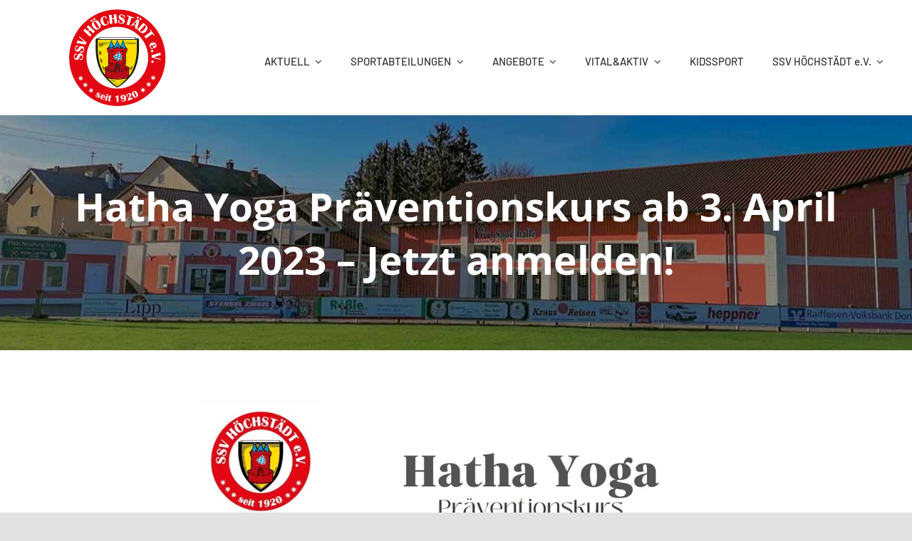

--- FILE ---
content_type: text/html; charset=UTF-8
request_url: https://ssv-hoechstaedt.de/hatha-yoga-praeventionskurs-ab-3-april-2023-jetzt-anmelden
body_size: 25903
content:
<!DOCTYPE html>
<html class="avada-html-layout-wide avada-html-header-position-top avada-is-100-percent-template" lang="de" prefix="og: http://ogp.me/ns# fb: http://ogp.me/ns/fb#">
<head>
	<meta http-equiv="X-UA-Compatible" content="IE=edge" />
	<meta http-equiv="Content-Type" content="text/html; charset=utf-8"/>
	<meta name="viewport" content="width=device-width, initial-scale=1" />
	<meta name='robots' content='index, follow, max-image-preview:large, max-snippet:-1, max-video-preview:-1' />

	<!-- This site is optimized with the Yoast SEO plugin v26.8 - https://yoast.com/product/yoast-seo-wordpress/ -->
	<title>Hatha Yoga Präventionskurs ab 3. April 2023 – Jetzt anmelden! - SSV Höchstädt e.V.</title>
	<link rel="canonical" href="https://ssv-hoechstaedt.de/hatha-yoga-praeventionskurs-ab-3-april-2023-jetzt-anmelden" />
	<meta property="og:locale" content="de_DE" />
	<meta property="og:type" content="article" />
	<meta property="og:title" content="Hatha Yoga Präventionskurs ab 3. April 2023 – Jetzt anmelden! - SSV Höchstädt e.V." />
	<meta property="og:description" content="Beweglichkeit, Kraft, Entspannung. Die Kursgebühr wird von der Krankenkasse mit   ... (weiterlesen)" />
	<meta property="og:url" content="https://ssv-hoechstaedt.de/hatha-yoga-praeventionskurs-ab-3-april-2023-jetzt-anmelden" />
	<meta property="og:site_name" content="SSV Höchstädt e.V." />
	<meta property="article:published_time" content="2023-03-22T13:15:11+00:00" />
	<meta property="article:modified_time" content="2023-03-22T14:23:32+00:00" />
	<meta property="og:image" content="https://ssv-hoechstaedt.de/wp-content/uploads/2023/03/Klang-Yoga.jpg" />
	<meta property="og:image:width" content="1000" />
	<meta property="og:image:height" content="1415" />
	<meta property="og:image:type" content="image/jpeg" />
	<meta name="author" content="BSpring" />
	<meta name="twitter:card" content="summary_large_image" />
	<meta name="twitter:label1" content="Verfasst von" />
	<meta name="twitter:data1" content="BSpring" />
	<meta name="twitter:label2" content="Geschätzte Lesezeit" />
	<meta name="twitter:data2" content="1 Minute" />
	<script type="application/ld+json" class="yoast-schema-graph">{"@context":"https://schema.org","@graph":[{"@type":"Article","@id":"https://ssv-hoechstaedt.de/hatha-yoga-praeventionskurs-ab-3-april-2023-jetzt-anmelden#article","isPartOf":{"@id":"https://ssv-hoechstaedt.de/hatha-yoga-praeventionskurs-ab-3-april-2023-jetzt-anmelden"},"author":{"name":"BSpring","@id":"https://ssv-hoechstaedt.de/#/schema/person/b61303a95479defabd7e24e60fe2fe49"},"headline":"Hatha Yoga Präventionskurs ab 3. April 2023 – Jetzt anmelden!","datePublished":"2023-03-22T13:15:11+00:00","dateModified":"2023-03-22T14:23:32+00:00","mainEntityOfPage":{"@id":"https://ssv-hoechstaedt.de/hatha-yoga-praeventionskurs-ab-3-april-2023-jetzt-anmelden"},"wordCount":24,"publisher":{"@id":"https://ssv-hoechstaedt.de/#organization"},"image":{"@id":"https://ssv-hoechstaedt.de/hatha-yoga-praeventionskurs-ab-3-april-2023-jetzt-anmelden#primaryimage"},"thumbnailUrl":"https://ssv-hoechstaedt.de/wp-content/uploads/2023/03/Klang-Yoga.jpg","articleSection":["Aktuell"],"inLanguage":"de"},{"@type":"WebPage","@id":"https://ssv-hoechstaedt.de/hatha-yoga-praeventionskurs-ab-3-april-2023-jetzt-anmelden","url":"https://ssv-hoechstaedt.de/hatha-yoga-praeventionskurs-ab-3-april-2023-jetzt-anmelden","name":"Hatha Yoga Präventionskurs ab 3. April 2023 – Jetzt anmelden! - SSV Höchstädt e.V.","isPartOf":{"@id":"https://ssv-hoechstaedt.de/#website"},"primaryImageOfPage":{"@id":"https://ssv-hoechstaedt.de/hatha-yoga-praeventionskurs-ab-3-april-2023-jetzt-anmelden#primaryimage"},"image":{"@id":"https://ssv-hoechstaedt.de/hatha-yoga-praeventionskurs-ab-3-april-2023-jetzt-anmelden#primaryimage"},"thumbnailUrl":"https://ssv-hoechstaedt.de/wp-content/uploads/2023/03/Klang-Yoga.jpg","datePublished":"2023-03-22T13:15:11+00:00","dateModified":"2023-03-22T14:23:32+00:00","breadcrumb":{"@id":"https://ssv-hoechstaedt.de/hatha-yoga-praeventionskurs-ab-3-april-2023-jetzt-anmelden#breadcrumb"},"inLanguage":"de","potentialAction":[{"@type":"ReadAction","target":["https://ssv-hoechstaedt.de/hatha-yoga-praeventionskurs-ab-3-april-2023-jetzt-anmelden"]}]},{"@type":"ImageObject","inLanguage":"de","@id":"https://ssv-hoechstaedt.de/hatha-yoga-praeventionskurs-ab-3-april-2023-jetzt-anmelden#primaryimage","url":"https://ssv-hoechstaedt.de/wp-content/uploads/2023/03/Klang-Yoga.jpg","contentUrl":"https://ssv-hoechstaedt.de/wp-content/uploads/2023/03/Klang-Yoga.jpg","width":1000,"height":1415},{"@type":"BreadcrumbList","@id":"https://ssv-hoechstaedt.de/hatha-yoga-praeventionskurs-ab-3-april-2023-jetzt-anmelden#breadcrumb","itemListElement":[{"@type":"ListItem","position":1,"name":"Startseite","item":"https://ssv-hoechstaedt.de/"},{"@type":"ListItem","position":2,"name":"Hatha Yoga Präventionskurs ab 3. April 2023 – Jetzt anmelden!"}]},{"@type":"WebSite","@id":"https://ssv-hoechstaedt.de/#website","url":"https://ssv-hoechstaedt.de/","name":"SSV Höchstädt e.V.","description":"Spiel- und Sportvereinigung","publisher":{"@id":"https://ssv-hoechstaedt.de/#organization"},"potentialAction":[{"@type":"SearchAction","target":{"@type":"EntryPoint","urlTemplate":"https://ssv-hoechstaedt.de/?s={search_term_string}"},"query-input":{"@type":"PropertyValueSpecification","valueRequired":true,"valueName":"search_term_string"}}],"inLanguage":"de"},{"@type":"Organization","@id":"https://ssv-hoechstaedt.de/#organization","name":"SSV Höchstädt","url":"https://ssv-hoechstaedt.de/","logo":{"@type":"ImageObject","inLanguage":"de","@id":"https://ssv-hoechstaedt.de/#/schema/logo/image/","url":"https://ssv-hoechstaedt.de/wp-content/uploads/2022/01/ssv-logo_transparent.png","contentUrl":"https://ssv-hoechstaedt.de/wp-content/uploads/2022/01/ssv-logo_transparent.png","width":300,"height":299,"caption":"SSV Höchstädt"},"image":{"@id":"https://ssv-hoechstaedt.de/#/schema/logo/image/"}},{"@type":"Person","@id":"https://ssv-hoechstaedt.de/#/schema/person/b61303a95479defabd7e24e60fe2fe49","name":"BSpring","image":{"@type":"ImageObject","inLanguage":"de","@id":"https://ssv-hoechstaedt.de/#/schema/person/image/","url":"https://secure.gravatar.com/avatar/58134bb31c91669807f61acbc0f7cb6631c2158331a397a4c62a44f29fb26b4e?s=96&d=mm&r=g","contentUrl":"https://secure.gravatar.com/avatar/58134bb31c91669807f61acbc0f7cb6631c2158331a397a4c62a44f29fb26b4e?s=96&d=mm&r=g","caption":"BSpring"},"sameAs":["https://ssv-hoechstaedt.de"]}]}</script>
	<!-- / Yoast SEO plugin. -->


<link rel="alternate" type="application/rss+xml" title="SSV Höchstädt e.V. &raquo; Feed" href="https://ssv-hoechstaedt.de/feed" />
<link rel="alternate" type="application/rss+xml" title="SSV Höchstädt e.V. &raquo; Kommentar-Feed" href="https://ssv-hoechstaedt.de/comments/feed" />
								<link rel="icon" href="https://ssv-hoechstaedt.de/wp-content/uploads/2022/06/ssv-64.png" type="image/png" />
		
					<!-- Apple Touch Icon -->
						<link rel="apple-touch-icon" sizes="180x180" href="https://ssv-hoechstaedt.de/wp-content/uploads/2022/06/ssv-180.png" type="image/png">
		
					<!-- Android Icon -->
						<link rel="icon" sizes="192x192" href="https://ssv-hoechstaedt.de/wp-content/uploads/2022/06/ssv-192.png" type="image/png">
		
					<!-- MS Edge Icon -->
						<meta name="msapplication-TileImage" content="https://ssv-hoechstaedt.de/wp-content/uploads/2022/06/ssv-270.png" type="image/png">
				<link rel="alternate" title="oEmbed (JSON)" type="application/json+oembed" href="https://ssv-hoechstaedt.de/wp-json/oembed/1.0/embed?url=https%3A%2F%2Fssv-hoechstaedt.de%2Fhatha-yoga-praeventionskurs-ab-3-april-2023-jetzt-anmelden" />
<link rel="alternate" title="oEmbed (XML)" type="text/xml+oembed" href="https://ssv-hoechstaedt.de/wp-json/oembed/1.0/embed?url=https%3A%2F%2Fssv-hoechstaedt.de%2Fhatha-yoga-praeventionskurs-ab-3-april-2023-jetzt-anmelden&#038;format=xml" />
					<meta name="description" content="Beweglichkeit, Kraft, Entspannung. Die Kursgebühr wird von der Krankenkasse mit bis zu 100 % bezuschusst. Jetzt anmelden!"/>
				
		<meta property="og:locale" content="de_DE"/>
		<meta property="og:type" content="article"/>
		<meta property="og:site_name" content="SSV Höchstädt e.V."/>
		<meta property="og:title" content="Hatha Yoga Präventionskurs ab 3. April 2023 – Jetzt anmelden! - SSV Höchstädt e.V."/>
				<meta property="og:description" content="Beweglichkeit, Kraft, Entspannung. Die Kursgebühr wird von der Krankenkasse mit bis zu 100 % bezuschusst. Jetzt anmelden!"/>
				<meta property="og:url" content="https://ssv-hoechstaedt.de/hatha-yoga-praeventionskurs-ab-3-april-2023-jetzt-anmelden"/>
										<meta property="article:published_time" content="2023-03-22T13:15:11+01:00"/>
							<meta property="article:modified_time" content="2023-03-22T14:23:32+01:00"/>
								<meta name="author" content="BSpring"/>
								<meta property="og:image" content="https://ssv-hoechstaedt.de/wp-content/uploads/2023/03/Klang-Yoga.jpg"/>
		<meta property="og:image:width" content="1000"/>
		<meta property="og:image:height" content="1415"/>
		<meta property="og:image:type" content="image/jpeg"/>
				<style id='wp-img-auto-sizes-contain-inline-css' type='text/css'>
img:is([sizes=auto i],[sizes^="auto," i]){contain-intrinsic-size:3000px 1500px}
/*# sourceURL=wp-img-auto-sizes-contain-inline-css */
</style>
<link rel='stylesheet' id='dashicons-css' href='https://ssv-hoechstaedt.de/wp-includes/css/dashicons.min.css?ver=6.9' type='text/css' media='all' />
<link rel='stylesheet' id='admin-bar-css' href='https://ssv-hoechstaedt.de/wp-includes/css/admin-bar.min.css?ver=6.9' type='text/css' media='all' />
<style id='admin-bar-inline-css' type='text/css'>

    /* Hide CanvasJS credits for P404 charts specifically */
    #p404RedirectChart .canvasjs-chart-credit {
        display: none !important;
    }
    
    #p404RedirectChart canvas {
        border-radius: 6px;
    }

    .p404-redirect-adminbar-weekly-title {
        font-weight: bold;
        font-size: 14px;
        color: #fff;
        margin-bottom: 6px;
    }

    #wpadminbar #wp-admin-bar-p404_free_top_button .ab-icon:before {
        content: "\f103";
        color: #dc3545;
        top: 3px;
    }
    
    #wp-admin-bar-p404_free_top_button .ab-item {
        min-width: 80px !important;
        padding: 0px !important;
    }
    
    /* Ensure proper positioning and z-index for P404 dropdown */
    .p404-redirect-adminbar-dropdown-wrap { 
        min-width: 0; 
        padding: 0;
        position: static !important;
    }
    
    #wpadminbar #wp-admin-bar-p404_free_top_button_dropdown {
        position: static !important;
    }
    
    #wpadminbar #wp-admin-bar-p404_free_top_button_dropdown .ab-item {
        padding: 0 !important;
        margin: 0 !important;
    }
    
    .p404-redirect-dropdown-container {
        min-width: 340px;
        padding: 18px 18px 12px 18px;
        background: #23282d !important;
        color: #fff;
        border-radius: 12px;
        box-shadow: 0 8px 32px rgba(0,0,0,0.25);
        margin-top: 10px;
        position: relative !important;
        z-index: 999999 !important;
        display: block !important;
        border: 1px solid #444;
    }
    
    /* Ensure P404 dropdown appears on hover */
    #wpadminbar #wp-admin-bar-p404_free_top_button .p404-redirect-dropdown-container { 
        display: none !important;
    }
    
    #wpadminbar #wp-admin-bar-p404_free_top_button:hover .p404-redirect-dropdown-container { 
        display: block !important;
    }
    
    #wpadminbar #wp-admin-bar-p404_free_top_button:hover #wp-admin-bar-p404_free_top_button_dropdown .p404-redirect-dropdown-container {
        display: block !important;
    }
    
    .p404-redirect-card {
        background: #2c3338;
        border-radius: 8px;
        padding: 18px 18px 12px 18px;
        box-shadow: 0 2px 8px rgba(0,0,0,0.07);
        display: flex;
        flex-direction: column;
        align-items: flex-start;
        border: 1px solid #444;
    }
    
    .p404-redirect-btn {
        display: inline-block;
        background: #dc3545;
        color: #fff !important;
        font-weight: bold;
        padding: 5px 22px;
        border-radius: 8px;
        text-decoration: none;
        font-size: 17px;
        transition: background 0.2s, box-shadow 0.2s;
        margin-top: 8px;
        box-shadow: 0 2px 8px rgba(220,53,69,0.15);
        text-align: center;
        line-height: 1.6;
    }
    
    .p404-redirect-btn:hover {
        background: #c82333;
        color: #fff !important;
        box-shadow: 0 4px 16px rgba(220,53,69,0.25);
    }
    
    /* Prevent conflicts with other admin bar dropdowns */
    #wpadminbar .ab-top-menu > li:hover > .ab-item,
    #wpadminbar .ab-top-menu > li.hover > .ab-item {
        z-index: auto;
    }
    
    #wpadminbar #wp-admin-bar-p404_free_top_button:hover > .ab-item {
        z-index: 999998 !important;
    }
    
/*# sourceURL=admin-bar-inline-css */
</style>
<link rel='stylesheet' id='wp-event-manager-frontend-css' href='https://ssv-hoechstaedt.de/wp-content/plugins/wp-event-manager/assets/css/frontend.min.css?ver=6.9' type='text/css' media='all' />
<link rel='stylesheet' id='wp-event-manager-jquery-ui-css-css' href='https://ssv-hoechstaedt.de/wp-content/plugins/wp-event-manager/assets/js/jquery-ui/jquery-ui.css?ver=6.9' type='text/css' media='all' />
<link rel='stylesheet' id='wp-event-manager-jquery-timepicker-css-css' href='https://ssv-hoechstaedt.de/wp-content/plugins/wp-event-manager/assets/js/jquery-timepicker/jquery.timepicker.min.css?ver=6.9' type='text/css' media='all' />
<link rel='stylesheet' id='wp-event-manager-grid-style-css' href='https://ssv-hoechstaedt.de/wp-content/plugins/wp-event-manager/assets/css/wpem-grid.min.css?ver=6.9' type='text/css' media='all' />
<link rel='stylesheet' id='wp-event-manager-font-style-css' href='https://ssv-hoechstaedt.de/wp-content/plugins/wp-event-manager/assets/fonts/style.css?ver=6.9' type='text/css' media='all' />
<link rel='stylesheet' id='tablepress-default-css' href='https://ssv-hoechstaedt.de/wp-content/plugins/tablepress/css/build/default.css?ver=3.2.6' type='text/css' media='all' />
<link rel='stylesheet' id='fusion-dynamic-css-css' href='https://ssv-hoechstaedt.de/wp-content/uploads/fusion-styles/010a119c1f726bb8a33af32fac0a8c46.min.css?ver=3.14.2' type='text/css' media='all' />
<script type="text/javascript" src="https://ssv-hoechstaedt.de/wp-includes/js/jquery/jquery.min.js?ver=3.7.1" id="jquery-core-js"></script>
<link rel="https://api.w.org/" href="https://ssv-hoechstaedt.de/wp-json/" /><link rel="alternate" title="JSON" type="application/json" href="https://ssv-hoechstaedt.de/wp-json/wp/v2/posts/5980" /><link rel="EditURI" type="application/rsd+xml" title="RSD" href="https://ssv-hoechstaedt.de/xmlrpc.php?rsd" />
<meta name="generator" content="WordPress 6.9" />
<link rel='shortlink' href='https://ssv-hoechstaedt.de/?p=5980' />
<!-- Analytics by WP Statistics - https://wp-statistics.com -->
<link rel="preload" href="https://ssv-hoechstaedt.de/wp-content/themes/Avada/includes/lib/assets/fonts/icomoon/awb-icons.woff" as="font" type="font/woff" crossorigin><link rel="preload" href="//ssv-hoechstaedt.de/wp-content/themes/Avada/includes/lib/assets/fonts/fontawesome/webfonts/fa-solid-900.woff2" as="font" type="font/woff2" crossorigin><link rel="preload" href="https://ssv-hoechstaedt.de/wp-content/uploads/fusion-icons/sports-v1.1/fonts/sports.ttf?53cmjd" as="font" type="font/ttf" crossorigin><style type="text/css" id="css-fb-visibility">@media screen and (max-width: 640px){.fusion-no-small-visibility{display:none !important;}body .sm-text-align-center{text-align:center !important;}body .sm-text-align-left{text-align:left !important;}body .sm-text-align-right{text-align:right !important;}body .sm-text-align-justify{text-align:justify !important;}body .sm-flex-align-center{justify-content:center !important;}body .sm-flex-align-flex-start{justify-content:flex-start !important;}body .sm-flex-align-flex-end{justify-content:flex-end !important;}body .sm-mx-auto{margin-left:auto !important;margin-right:auto !important;}body .sm-ml-auto{margin-left:auto !important;}body .sm-mr-auto{margin-right:auto !important;}body .fusion-absolute-position-small{position:absolute;width:100%;}.awb-sticky.awb-sticky-small{ position: sticky; top: var(--awb-sticky-offset,0); }}@media screen and (min-width: 641px) and (max-width: 1024px){.fusion-no-medium-visibility{display:none !important;}body .md-text-align-center{text-align:center !important;}body .md-text-align-left{text-align:left !important;}body .md-text-align-right{text-align:right !important;}body .md-text-align-justify{text-align:justify !important;}body .md-flex-align-center{justify-content:center !important;}body .md-flex-align-flex-start{justify-content:flex-start !important;}body .md-flex-align-flex-end{justify-content:flex-end !important;}body .md-mx-auto{margin-left:auto !important;margin-right:auto !important;}body .md-ml-auto{margin-left:auto !important;}body .md-mr-auto{margin-right:auto !important;}body .fusion-absolute-position-medium{position:absolute;width:100%;}.awb-sticky.awb-sticky-medium{ position: sticky; top: var(--awb-sticky-offset,0); }}@media screen and (min-width: 1025px){.fusion-no-large-visibility{display:none !important;}body .lg-text-align-center{text-align:center !important;}body .lg-text-align-left{text-align:left !important;}body .lg-text-align-right{text-align:right !important;}body .lg-text-align-justify{text-align:justify !important;}body .lg-flex-align-center{justify-content:center !important;}body .lg-flex-align-flex-start{justify-content:flex-start !important;}body .lg-flex-align-flex-end{justify-content:flex-end !important;}body .lg-mx-auto{margin-left:auto !important;margin-right:auto !important;}body .lg-ml-auto{margin-left:auto !important;}body .lg-mr-auto{margin-right:auto !important;}body .fusion-absolute-position-large{position:absolute;width:100%;}.awb-sticky.awb-sticky-large{ position: sticky; top: var(--awb-sticky-offset,0); }}</style><style type="text/css">.recentcomments a{display:inline !important;padding:0 !important;margin:0 !important;}</style>		<script type="text/javascript">
			var doc = document.documentElement;
			doc.setAttribute( 'data-useragent', navigator.userAgent );
		</script>
		
	<style id='global-styles-inline-css' type='text/css'>
:root{--wp--preset--aspect-ratio--square: 1;--wp--preset--aspect-ratio--4-3: 4/3;--wp--preset--aspect-ratio--3-4: 3/4;--wp--preset--aspect-ratio--3-2: 3/2;--wp--preset--aspect-ratio--2-3: 2/3;--wp--preset--aspect-ratio--16-9: 16/9;--wp--preset--aspect-ratio--9-16: 9/16;--wp--preset--color--black: #000000;--wp--preset--color--cyan-bluish-gray: #abb8c3;--wp--preset--color--white: #ffffff;--wp--preset--color--pale-pink: #f78da7;--wp--preset--color--vivid-red: #cf2e2e;--wp--preset--color--luminous-vivid-orange: #ff6900;--wp--preset--color--luminous-vivid-amber: #fcb900;--wp--preset--color--light-green-cyan: #7bdcb5;--wp--preset--color--vivid-green-cyan: #00d084;--wp--preset--color--pale-cyan-blue: #8ed1fc;--wp--preset--color--vivid-cyan-blue: #0693e3;--wp--preset--color--vivid-purple: #9b51e0;--wp--preset--color--awb-color-1: #ffffff;--wp--preset--color--awb-color-2: #f9f9fb;--wp--preset--color--awb-color-3: #f2f3f5;--wp--preset--color--awb-color-4: #e2e2e2;--wp--preset--color--awb-color-5: #4a4e57;--wp--preset--color--awb-color-6: #e30613;--wp--preset--color--awb-color-7: #333333;--wp--preset--color--awb-color-8: #212934;--wp--preset--color--awb-color-custom-10: #65bc7b;--wp--preset--color--awb-color-custom-11: rgba(255,255,255,0.8);--wp--preset--color--awb-color-custom-12: #9ea0a4;--wp--preset--color--awb-color-custom-13: rgba(242,243,245,0.7);--wp--preset--color--awb-color-custom-14: #747474;--wp--preset--color--awb-color-custom-15: rgba(242,243,245,0.8);--wp--preset--color--awb-color-custom-16: #eeeeee;--wp--preset--color--awb-color-custom-17: #26303e;--wp--preset--color--awb-color-custom-18: #1d242d;--wp--preset--gradient--vivid-cyan-blue-to-vivid-purple: linear-gradient(135deg,rgb(6,147,227) 0%,rgb(155,81,224) 100%);--wp--preset--gradient--light-green-cyan-to-vivid-green-cyan: linear-gradient(135deg,rgb(122,220,180) 0%,rgb(0,208,130) 100%);--wp--preset--gradient--luminous-vivid-amber-to-luminous-vivid-orange: linear-gradient(135deg,rgb(252,185,0) 0%,rgb(255,105,0) 100%);--wp--preset--gradient--luminous-vivid-orange-to-vivid-red: linear-gradient(135deg,rgb(255,105,0) 0%,rgb(207,46,46) 100%);--wp--preset--gradient--very-light-gray-to-cyan-bluish-gray: linear-gradient(135deg,rgb(238,238,238) 0%,rgb(169,184,195) 100%);--wp--preset--gradient--cool-to-warm-spectrum: linear-gradient(135deg,rgb(74,234,220) 0%,rgb(151,120,209) 20%,rgb(207,42,186) 40%,rgb(238,44,130) 60%,rgb(251,105,98) 80%,rgb(254,248,76) 100%);--wp--preset--gradient--blush-light-purple: linear-gradient(135deg,rgb(255,206,236) 0%,rgb(152,150,240) 100%);--wp--preset--gradient--blush-bordeaux: linear-gradient(135deg,rgb(254,205,165) 0%,rgb(254,45,45) 50%,rgb(107,0,62) 100%);--wp--preset--gradient--luminous-dusk: linear-gradient(135deg,rgb(255,203,112) 0%,rgb(199,81,192) 50%,rgb(65,88,208) 100%);--wp--preset--gradient--pale-ocean: linear-gradient(135deg,rgb(255,245,203) 0%,rgb(182,227,212) 50%,rgb(51,167,181) 100%);--wp--preset--gradient--electric-grass: linear-gradient(135deg,rgb(202,248,128) 0%,rgb(113,206,126) 100%);--wp--preset--gradient--midnight: linear-gradient(135deg,rgb(2,3,129) 0%,rgb(40,116,252) 100%);--wp--preset--font-size--small: 12px;--wp--preset--font-size--medium: 20px;--wp--preset--font-size--large: 24px;--wp--preset--font-size--x-large: 42px;--wp--preset--font-size--normal: 16px;--wp--preset--font-size--xlarge: 32px;--wp--preset--font-size--huge: 48px;--wp--preset--spacing--20: 0.44rem;--wp--preset--spacing--30: 0.67rem;--wp--preset--spacing--40: 1rem;--wp--preset--spacing--50: 1.5rem;--wp--preset--spacing--60: 2.25rem;--wp--preset--spacing--70: 3.38rem;--wp--preset--spacing--80: 5.06rem;--wp--preset--shadow--natural: 6px 6px 9px rgba(0, 0, 0, 0.2);--wp--preset--shadow--deep: 12px 12px 50px rgba(0, 0, 0, 0.4);--wp--preset--shadow--sharp: 6px 6px 0px rgba(0, 0, 0, 0.2);--wp--preset--shadow--outlined: 6px 6px 0px -3px rgb(255, 255, 255), 6px 6px rgb(0, 0, 0);--wp--preset--shadow--crisp: 6px 6px 0px rgb(0, 0, 0);}:where(.is-layout-flex){gap: 0.5em;}:where(.is-layout-grid){gap: 0.5em;}body .is-layout-flex{display: flex;}.is-layout-flex{flex-wrap: wrap;align-items: center;}.is-layout-flex > :is(*, div){margin: 0;}body .is-layout-grid{display: grid;}.is-layout-grid > :is(*, div){margin: 0;}:where(.wp-block-columns.is-layout-flex){gap: 2em;}:where(.wp-block-columns.is-layout-grid){gap: 2em;}:where(.wp-block-post-template.is-layout-flex){gap: 1.25em;}:where(.wp-block-post-template.is-layout-grid){gap: 1.25em;}.has-black-color{color: var(--wp--preset--color--black) !important;}.has-cyan-bluish-gray-color{color: var(--wp--preset--color--cyan-bluish-gray) !important;}.has-white-color{color: var(--wp--preset--color--white) !important;}.has-pale-pink-color{color: var(--wp--preset--color--pale-pink) !important;}.has-vivid-red-color{color: var(--wp--preset--color--vivid-red) !important;}.has-luminous-vivid-orange-color{color: var(--wp--preset--color--luminous-vivid-orange) !important;}.has-luminous-vivid-amber-color{color: var(--wp--preset--color--luminous-vivid-amber) !important;}.has-light-green-cyan-color{color: var(--wp--preset--color--light-green-cyan) !important;}.has-vivid-green-cyan-color{color: var(--wp--preset--color--vivid-green-cyan) !important;}.has-pale-cyan-blue-color{color: var(--wp--preset--color--pale-cyan-blue) !important;}.has-vivid-cyan-blue-color{color: var(--wp--preset--color--vivid-cyan-blue) !important;}.has-vivid-purple-color{color: var(--wp--preset--color--vivid-purple) !important;}.has-black-background-color{background-color: var(--wp--preset--color--black) !important;}.has-cyan-bluish-gray-background-color{background-color: var(--wp--preset--color--cyan-bluish-gray) !important;}.has-white-background-color{background-color: var(--wp--preset--color--white) !important;}.has-pale-pink-background-color{background-color: var(--wp--preset--color--pale-pink) !important;}.has-vivid-red-background-color{background-color: var(--wp--preset--color--vivid-red) !important;}.has-luminous-vivid-orange-background-color{background-color: var(--wp--preset--color--luminous-vivid-orange) !important;}.has-luminous-vivid-amber-background-color{background-color: var(--wp--preset--color--luminous-vivid-amber) !important;}.has-light-green-cyan-background-color{background-color: var(--wp--preset--color--light-green-cyan) !important;}.has-vivid-green-cyan-background-color{background-color: var(--wp--preset--color--vivid-green-cyan) !important;}.has-pale-cyan-blue-background-color{background-color: var(--wp--preset--color--pale-cyan-blue) !important;}.has-vivid-cyan-blue-background-color{background-color: var(--wp--preset--color--vivid-cyan-blue) !important;}.has-vivid-purple-background-color{background-color: var(--wp--preset--color--vivid-purple) !important;}.has-black-border-color{border-color: var(--wp--preset--color--black) !important;}.has-cyan-bluish-gray-border-color{border-color: var(--wp--preset--color--cyan-bluish-gray) !important;}.has-white-border-color{border-color: var(--wp--preset--color--white) !important;}.has-pale-pink-border-color{border-color: var(--wp--preset--color--pale-pink) !important;}.has-vivid-red-border-color{border-color: var(--wp--preset--color--vivid-red) !important;}.has-luminous-vivid-orange-border-color{border-color: var(--wp--preset--color--luminous-vivid-orange) !important;}.has-luminous-vivid-amber-border-color{border-color: var(--wp--preset--color--luminous-vivid-amber) !important;}.has-light-green-cyan-border-color{border-color: var(--wp--preset--color--light-green-cyan) !important;}.has-vivid-green-cyan-border-color{border-color: var(--wp--preset--color--vivid-green-cyan) !important;}.has-pale-cyan-blue-border-color{border-color: var(--wp--preset--color--pale-cyan-blue) !important;}.has-vivid-cyan-blue-border-color{border-color: var(--wp--preset--color--vivid-cyan-blue) !important;}.has-vivid-purple-border-color{border-color: var(--wp--preset--color--vivid-purple) !important;}.has-vivid-cyan-blue-to-vivid-purple-gradient-background{background: var(--wp--preset--gradient--vivid-cyan-blue-to-vivid-purple) !important;}.has-light-green-cyan-to-vivid-green-cyan-gradient-background{background: var(--wp--preset--gradient--light-green-cyan-to-vivid-green-cyan) !important;}.has-luminous-vivid-amber-to-luminous-vivid-orange-gradient-background{background: var(--wp--preset--gradient--luminous-vivid-amber-to-luminous-vivid-orange) !important;}.has-luminous-vivid-orange-to-vivid-red-gradient-background{background: var(--wp--preset--gradient--luminous-vivid-orange-to-vivid-red) !important;}.has-very-light-gray-to-cyan-bluish-gray-gradient-background{background: var(--wp--preset--gradient--very-light-gray-to-cyan-bluish-gray) !important;}.has-cool-to-warm-spectrum-gradient-background{background: var(--wp--preset--gradient--cool-to-warm-spectrum) !important;}.has-blush-light-purple-gradient-background{background: var(--wp--preset--gradient--blush-light-purple) !important;}.has-blush-bordeaux-gradient-background{background: var(--wp--preset--gradient--blush-bordeaux) !important;}.has-luminous-dusk-gradient-background{background: var(--wp--preset--gradient--luminous-dusk) !important;}.has-pale-ocean-gradient-background{background: var(--wp--preset--gradient--pale-ocean) !important;}.has-electric-grass-gradient-background{background: var(--wp--preset--gradient--electric-grass) !important;}.has-midnight-gradient-background{background: var(--wp--preset--gradient--midnight) !important;}.has-small-font-size{font-size: var(--wp--preset--font-size--small) !important;}.has-medium-font-size{font-size: var(--wp--preset--font-size--medium) !important;}.has-large-font-size{font-size: var(--wp--preset--font-size--large) !important;}.has-x-large-font-size{font-size: var(--wp--preset--font-size--x-large) !important;}
/*# sourceURL=global-styles-inline-css */
</style>
</head>

<body class="wp-singular post-template-default single single-post postid-5980 single-format-standard wp-theme-Avada wp-child-theme-Avada-Child-Theme fusion-image-hovers fusion-pagination-sizing fusion-button_type-flat fusion-button_span-no fusion-button_gradient-linear avada-image-rollover-circle-yes avada-image-rollover-yes avada-image-rollover-direction-left avada-child fusion-body ltr fusion-sticky-header no-tablet-sticky-header no-mobile-sticky-header no-mobile-slidingbar no-mobile-totop fusion-disable-outline fusion-sub-menu-fade mobile-logo-pos-left layout-wide-mode avada-has-boxed-modal-shadow- layout-scroll-offset-full avada-has-zero-margin-offset-top fusion-top-header menu-text-align-center mobile-menu-design-classic fusion-show-pagination-text fusion-header-layout-v3 avada-responsive avada-footer-fx-none avada-menu-highlight-style-bar fusion-search-form-clean fusion-main-menu-search-overlay fusion-avatar-circle avada-dropdown-styles avada-blog-layout-large avada-blog-archive-layout-large avada-header-shadow-no avada-menu-icon-position-left avada-has-megamenu-shadow avada-has-mobile-menu-search avada-has-main-nav-search-icon avada-has-megamenu-item-divider avada-has-breadcrumb-mobile-hidden avada-has-titlebar-bar_and_content avada-header-border-color-full-transparent avada-has-pagination-width_height avada-flyout-menu-direction-fade avada-ec-views-v1" data-awb-post-id="5980">
		<a class="skip-link screen-reader-text" href="#content">Zum Inhalt springen</a>

	<div id="boxed-wrapper">
		
		<div id="wrapper" class="fusion-wrapper">
			<div id="home" style="position:relative;top:-1px;"></div>
												<div class="fusion-tb-header"><div class="fusion-fullwidth fullwidth-box fusion-builder-row-1 fusion-flex-container hundred-percent-fullwidth non-hundred-percent-height-scrolling fusion-no-small-visibility fusion-no-medium-visibility fusion-sticky-container fusion-custom-z-index" style="--awb-border-sizes-bottom:1px;--awb-border-radius-top-left:0px;--awb-border-radius-top-right:0px;--awb-border-radius-bottom-right:0px;--awb-border-radius-bottom-left:0px;--awb-z-index:9999;--awb-padding-top:10px;--awb-padding-right:40px;--awb-padding-bottom:10px;--awb-padding-left:40px;--awb-padding-top-small:15px;--awb-padding-right-small:20px;--awb-padding-bottom-small:15px;--awb-padding-left-small:20px;--awb-margin-bottom:0px;--awb-background-color:#ffffff;--awb-sticky-height:60px !important;--awb-flex-wrap:wrap;" data-transition-offset="113" data-scroll-offset="0" data-sticky-medium-visibility="1" data-sticky-large-visibility="1" ><div class="fusion-builder-row fusion-row fusion-flex-align-items-center fusion-flex-content-wrap" style="width:calc( 100% + 0px ) !important;max-width:calc( 100% + 0px ) !important;margin-left: calc(-0px / 2 );margin-right: calc(-0px / 2 );"><div class="fusion-layout-column fusion_builder_column fusion-builder-column-0 fusion_builder_column_1_4 1_4 fusion-flex-column fusion-column-inner-bg-wrapper" style="--awb-inner-bg-size:cover;--awb-width-large:25%;--awb-margin-top-large:0px;--awb-spacing-right-large:0px;--awb-margin-bottom-large:0px;--awb-spacing-left-large:0px;--awb-width-medium:25%;--awb-order-medium:0;--awb-spacing-right-medium:0px;--awb-spacing-left-medium:0px;--awb-width-small:66.666666666667%;--awb-order-small:0;--awb-spacing-right-small:0px;--awb-spacing-left-small:0px;"><span class="fusion-column-inner-bg hover-type-none"><a class="fusion-column-anchor" href="https://ssv-hoechstaedt.de/"><span class="fusion-column-inner-bg-image"></span></a></span><div class="fusion-column-wrapper fusion-column-has-shadow fusion-flex-justify-content-flex-start fusion-content-layout-row fusion-content-nowrap"><div class="fusion-image-element " style="--awb-margin-top:0px;--awb-margin-right:10px;--awb-margin-bottom:0px;--awb-sticky-max-width:150px;--awb-max-width:250px;--awb-caption-title-font-family:var(--h2_typography-font-family);--awb-caption-title-font-weight:var(--h2_typography-font-weight);--awb-caption-title-font-style:var(--h2_typography-font-style);--awb-caption-title-size:var(--h2_typography-font-size);--awb-caption-title-transform:var(--h2_typography-text-transform);--awb-caption-title-line-height:var(--h2_typography-line-height);--awb-caption-title-letter-spacing:var(--h2_typography-letter-spacing);"><span class=" has-fusion-standard-logo fusion-imageframe imageframe-none imageframe-1 hover-type-none"><a class="fusion-no-lightbox" href="https://ssv-hoechstaedt.de/" target="_self"><img fetchpriority="high" decoding="async" src="https://ssv-hoechstaedt.de/wp-content/uploads/2021/02/ssv_logo.jpg" srcset="https://ssv-hoechstaedt.de/wp-content/uploads/2021/02/ssv_logo.jpg 1x, 2x" style="max-height:562px;height:auto;" width="1000" height="562" class="img-responsive fusion-standard-logo disable-lazyload" alt="SSV Höchstädt e.V. Logo" /></a></span></div></div></div><div class="fusion-layout-column fusion_builder_column fusion-builder-column-1 fusion_builder_column_3_4 3_4 fusion-flex-column" style="--awb-bg-size:cover;--awb-width-large:75%;--awb-margin-top-large:0px;--awb-spacing-right-large:0px;--awb-margin-bottom-large:20px;--awb-spacing-left-large:0px;--awb-width-medium:75%;--awb-order-medium:0;--awb-spacing-right-medium:0px;--awb-spacing-left-medium:0px;--awb-width-small:33.333333333333%;--awb-order-small:0;--awb-spacing-right-small:0px;--awb-spacing-left-small:0px;"><div class="fusion-column-wrapper fusion-column-has-shadow fusion-flex-justify-content-flex-start fusion-content-layout-column"><nav class="awb-menu awb-menu_row awb-menu_em-hover mobile-mode-collapse-to-button awb-menu_icons-left awb-menu_dc-yes mobile-trigger-fullwidth-off awb-menu_mobile-toggle awb-menu_indent-left mobile-size-full-absolute loading mega-menu-loading awb-menu_desktop awb-menu_dropdown awb-menu_expand-right awb-menu_transition-fade" style="--awb-font-size:15px;--awb-transition-time:400;--awb-text-transform:none;--awb-gap:40px;--awb-align-items:flex-end;--awb-justify-content:flex-end;--awb-color:#333333;--awb-active-color:#3a4149;--awb-submenu-color:#202233;--awb-submenu-bg:#f7f7f7;--awb-submenu-sep-color:#ffffff;--awb-submenu-items-padding-top:2px;--awb-submenu-items-padding-right:10px;--awb-submenu-items-padding-bottom:2px;--awb-submenu-items-padding-left:10px;--awb-submenu-active-bg:#efefef;--awb-submenu-active-color:#202233;--awb-submenu-space:32px;--awb-submenu-text-transform:none;--awb-icons-color:#8d96a2;--awb-icons-hover-color:#3a4149;--awb-main-justify-content:flex-start;--awb-mobile-nav-button-align-hor:flex-end;--awb-mobile-bg:#e30613;--awb-mobile-color:#ffffff;--awb-mobile-nav-items-height:45;--awb-mobile-active-bg:#e30613;--awb-mobile-active-color:#ffffff;--awb-mobile-trigger-font-size:41px;--awb-trigger-padding-top:30px;--awb-trigger-padding-right:0px;--awb-trigger-padding-bottom:0px;--awb-trigger-padding-left:0px;--awb-mobile-trigger-color:#e30613;--awb-mobile-trigger-background-color:rgba(255,255,255,0);--awb-mobile-nav-trigger-bottom-margin:10px;--awb-mobile-sep-color:rgba(0,0,0,0);--awb-sticky-min-height:70px;--awb-mobile-justify:flex-start;--awb-mobile-caret-left:auto;--awb-mobile-caret-right:0;--awb-fusion-font-family-typography:&quot;Barlow&quot;;--awb-fusion-font-style-typography:normal;--awb-fusion-font-weight-typography:500;--awb-fusion-font-family-submenu-typography:inherit;--awb-fusion-font-style-submenu-typography:normal;--awb-fusion-font-weight-submenu-typography:400;--awb-fusion-font-family-mobile-typography:inherit;--awb-fusion-font-style-mobile-typography:normal;--awb-fusion-font-weight-mobile-typography:400;" aria-label="Desktop Hauptmenu" data-breakpoint="0" data-count="0" data-transition-type="center" data-transition-time="400" data-expand="right"><ul id="menu-desktop-hauptmenu" class="fusion-menu awb-menu__main-ul awb-menu__main-ul_row"><li  id="menu-item-4514"  class="menu-item menu-item-type-custom menu-item-object-custom menu-item-has-children menu-item-4514 awb-menu__li awb-menu__main-li awb-menu__main-li_regular"  data-item-id="4514"><span class="awb-menu__main-background-default awb-menu__main-background-default_center"></span><span class="awb-menu__main-background-active awb-menu__main-background-active_center"></span><a  class="awb-menu__main-a awb-menu__main-a_regular"><span class="menu-text">AKTUELL</span><span class="awb-menu__open-nav-submenu-hover"></span></a><button type="button" aria-label="Open submenu of AKTUELL" aria-expanded="false" class="awb-menu__open-nav-submenu_mobile awb-menu__open-nav-submenu_main"></button><ul class="awb-menu__sub-ul awb-menu__sub-ul_main"><li  id="menu-item-4513"  class="menu-item menu-item-type-post_type menu-item-object-page menu-item-4513 awb-menu__li awb-menu__sub-li" ><a  href="https://ssv-hoechstaedt.de/aktuell" class="awb-menu__sub-a"><span>AKTUELLE BEITRÄGE</span></a></li><li  id="menu-item-4516"  class="menu-item menu-item-type-custom menu-item-object-custom menu-item-4516 awb-menu__li awb-menu__sub-li" ><a  href="https://ssv-hoechstaedt.de/veranstaltungen" class="awb-menu__sub-a"><span>VERANSTALTUNGEN &#038; TERMINE</span></a></li></ul></li><li  id="menu-item-4379"  class="menu-item menu-item-type-custom menu-item-object-custom menu-item-has-children menu-item-4379 awb-menu__li awb-menu__main-li awb-menu__main-li_regular fusion-megamenu-menu "  data-item-id="4379"><span class="awb-menu__main-background-default awb-menu__main-background-default_center"></span><span class="awb-menu__main-background-active awb-menu__main-background-active_center"></span><a  class="awb-menu__main-a awb-menu__main-a_regular"><span class="menu-text">SPORTABTEILUNGEN</span><span class="awb-menu__open-nav-submenu-hover"></span></a><button type="button" aria-label="Open submenu of SPORTABTEILUNGEN" aria-expanded="false" class="awb-menu__open-nav-submenu_mobile awb-menu__open-nav-submenu_main"></button><div class="fusion-megamenu-wrapper fusion-columns-6 columns-per-row-6 columns-13 col-span-12 fusion-megamenu-fullwidth"><div class="row"><div class="fusion-megamenu-holder lazyload" style="width:100vw;" data-width="100vw"><ul class="fusion-megamenu fusion-megamenu-border fusion-megamenu-sitewidth" style="margin: 0 auto;width: 100%;max-width: 1200px;"><li  id="menu-item-4380"  class="menu-item menu-item-type-custom menu-item-object-custom menu-item-4380 awb-menu__li fusion-megamenu-submenu menu-item-has-link fusion-megamenu-columns-6 col-lg-2 col-md-2 col-sm-2" ><div class='fusion-megamenu-title'><a class="awb-justify-title" href="https://ssv-hoechstaedt.de/abteilung/fussball">FUSSBALL</a></div><div class="fusion-megamenu-widgets-container second-level-widget"><div id="media_image-4" class="widget widget_media_image" style="border-style: solid;border-color:transparent;border-width:0px;"><a href="https://ssv-hoechstaedt.de/abteilung/fussball"><img decoding="async" width="200" height="117" src="https://ssv-hoechstaedt.de/wp-content/uploads/2021/09/fussball-200x117.jpg" class="image wp-image-4256  attachment-fusion-200 size-fusion-200 lazyload" alt="" style="max-width: 100%; height: auto;" srcset="data:image/svg+xml,%3Csvg%20xmlns%3D%27http%3A%2F%2Fwww.w3.org%2F2000%2Fsvg%27%20width%3D%27480%27%20height%3D%27280%27%20viewBox%3D%270%200%20480%20280%27%3E%3Crect%20width%3D%27480%27%20height%3D%27280%27%20fill-opacity%3D%220%22%2F%3E%3C%2Fsvg%3E" data-orig-src="https://ssv-hoechstaedt.de/wp-content/uploads/2021/09/fussball-200x117.jpg" data-srcset="https://ssv-hoechstaedt.de/wp-content/uploads/2021/09/fussball-200x117.jpg 200w, https://ssv-hoechstaedt.de/wp-content/uploads/2021/09/fussball-300x175.jpg 300w, https://ssv-hoechstaedt.de/wp-content/uploads/2021/09/fussball-400x233.jpg 400w, https://ssv-hoechstaedt.de/wp-content/uploads/2021/09/fussball.jpg 480w" data-sizes="auto" /></a></div></div></li><li  id="menu-item-4381"  class="menu-item menu-item-type-custom menu-item-object-custom menu-item-4381 awb-menu__li fusion-megamenu-submenu menu-item-has-link fusion-megamenu-columns-6 col-lg-2 col-md-2 col-sm-2" ><div class='fusion-megamenu-title'><a class="awb-justify-title" href="https://ssv-hoechstaedt.de/abteilung/gewichtheben">GEWICHTHEBEN</a></div><div class="fusion-megamenu-widgets-container second-level-widget"><div id="media_image-5" class="widget widget_media_image" style="border-style: solid;border-color:transparent;border-width:0px;"><a href="https://ssv-hoechstaedt.de/abteilung/gewichtheben"><img decoding="async" width="200" height="117" src="https://ssv-hoechstaedt.de/wp-content/uploads/2021/09/gewichtheben-1-200x117.jpg" class="image wp-image-5399  attachment-fusion-200 size-fusion-200 lazyload" alt="" style="max-width: 100%; height: auto;" srcset="data:image/svg+xml,%3Csvg%20xmlns%3D%27http%3A%2F%2Fwww.w3.org%2F2000%2Fsvg%27%20width%3D%27480%27%20height%3D%27280%27%20viewBox%3D%270%200%20480%20280%27%3E%3Crect%20width%3D%27480%27%20height%3D%27280%27%20fill-opacity%3D%220%22%2F%3E%3C%2Fsvg%3E" data-orig-src="https://ssv-hoechstaedt.de/wp-content/uploads/2021/09/gewichtheben-1-200x117.jpg" data-srcset="https://ssv-hoechstaedt.de/wp-content/uploads/2021/09/gewichtheben-1-200x117.jpg 200w, https://ssv-hoechstaedt.de/wp-content/uploads/2021/09/gewichtheben-1-300x175.jpg 300w, https://ssv-hoechstaedt.de/wp-content/uploads/2021/09/gewichtheben-1-400x233.jpg 400w, https://ssv-hoechstaedt.de/wp-content/uploads/2021/09/gewichtheben-1.jpg 480w" data-sizes="auto" /></a></div></div></li><li  id="menu-item-4382"  class="menu-item menu-item-type-custom menu-item-object-custom menu-item-4382 awb-menu__li fusion-megamenu-submenu menu-item-has-link fusion-megamenu-columns-6 col-lg-2 col-md-2 col-sm-2" ><div class='fusion-megamenu-title'><a class="awb-justify-title" href="https://ssv-hoechstaedt.de/abteilung/kegeln">KEGELN</a></div><div class="fusion-megamenu-widgets-container second-level-widget"><div id="media_image-6" class="widget widget_media_image" style="border-style: solid;border-color:transparent;border-width:0px;"><a href="https://ssv-hoechstaedt.de/abteilung/kegeln"><img decoding="async" width="200" height="117" src="https://ssv-hoechstaedt.de/wp-content/uploads/2023/01/IMG_1532Kopie-200x117.jpg" class="image wp-image-5949  attachment-fusion-200 size-fusion-200 lazyload" alt="" style="max-width: 100%; height: auto;" srcset="data:image/svg+xml,%3Csvg%20xmlns%3D%27http%3A%2F%2Fwww.w3.org%2F2000%2Fsvg%27%20width%3D%27480%27%20height%3D%27280%27%20viewBox%3D%270%200%20480%20280%27%3E%3Crect%20width%3D%27480%27%20height%3D%27280%27%20fill-opacity%3D%220%22%2F%3E%3C%2Fsvg%3E" data-orig-src="https://ssv-hoechstaedt.de/wp-content/uploads/2023/01/IMG_1532Kopie-200x117.jpg" data-srcset="https://ssv-hoechstaedt.de/wp-content/uploads/2023/01/IMG_1532Kopie-200x117.jpg 200w, https://ssv-hoechstaedt.de/wp-content/uploads/2023/01/IMG_1532Kopie-300x175.jpg 300w, https://ssv-hoechstaedt.de/wp-content/uploads/2023/01/IMG_1532Kopie-400x233.jpg 400w, https://ssv-hoechstaedt.de/wp-content/uploads/2023/01/IMG_1532Kopie.jpg 480w" data-sizes="auto" /></a></div></div></li><li  id="menu-item-5397"  class="menu-item menu-item-type-custom menu-item-object-custom menu-item-5397 awb-menu__li fusion-megamenu-submenu menu-item-has-link fusion-megamenu-columns-6 col-lg-2 col-md-2 col-sm-2" ><div class='fusion-megamenu-title'><a class="awb-justify-title" href="https://ssv-hoechstaedt.de/abteilung/reha-sport">REHA-SPORT</a></div><div class="fusion-megamenu-widgets-container second-level-widget"><div id="media_image-17" class="widget widget_media_image" style="border-style: solid;border-color:transparent;border-width:0px;"><a href="https://ssv-hoechstaedt.de/abteilung/reha-sport"><img decoding="async" width="200" height="117" src="https://ssv-hoechstaedt.de/wp-content/uploads/2022/03/reha-sport-200x117.jpg" class="image wp-image-5395  attachment-fusion-200 size-fusion-200 lazyload" alt="" style="max-width: 100%; height: auto;" srcset="data:image/svg+xml,%3Csvg%20xmlns%3D%27http%3A%2F%2Fwww.w3.org%2F2000%2Fsvg%27%20width%3D%27480%27%20height%3D%27280%27%20viewBox%3D%270%200%20480%20280%27%3E%3Crect%20width%3D%27480%27%20height%3D%27280%27%20fill-opacity%3D%220%22%2F%3E%3C%2Fsvg%3E" data-orig-src="https://ssv-hoechstaedt.de/wp-content/uploads/2022/03/reha-sport-200x117.jpg" data-srcset="https://ssv-hoechstaedt.de/wp-content/uploads/2022/03/reha-sport-200x117.jpg 200w, https://ssv-hoechstaedt.de/wp-content/uploads/2022/03/reha-sport-300x175.jpg 300w, https://ssv-hoechstaedt.de/wp-content/uploads/2022/03/reha-sport-400x233.jpg 400w, https://ssv-hoechstaedt.de/wp-content/uploads/2022/03/reha-sport.jpg 480w" data-sizes="auto" /></a></div></div></li><li  id="menu-item-4383"  class="menu-item menu-item-type-custom menu-item-object-custom menu-item-4383 awb-menu__li fusion-megamenu-submenu menu-item-has-link fusion-megamenu-columns-6 col-lg-2 col-md-2 col-sm-2" ><div class='fusion-megamenu-title'><a class="awb-justify-title" href="https://ssv-hoechstaedt.de/abteilung/ringen">RINGEN</a></div><div class="fusion-megamenu-widgets-container second-level-widget"><div id="media_image-7" class="widget widget_media_image" style="border-style: solid;border-color:transparent;border-width:0px;"><a href="https://ssv-hoechstaedt.de/abteilung/ringen"><img decoding="async" width="200" height="117" src="https://ssv-hoechstaedt.de/wp-content/uploads/2021/09/ringen-200x117.jpg" class="image wp-image-4279  attachment-fusion-200 size-fusion-200 lazyload" alt="" style="max-width: 100%; height: auto;" srcset="data:image/svg+xml,%3Csvg%20xmlns%3D%27http%3A%2F%2Fwww.w3.org%2F2000%2Fsvg%27%20width%3D%27480%27%20height%3D%27280%27%20viewBox%3D%270%200%20480%20280%27%3E%3Crect%20width%3D%27480%27%20height%3D%27280%27%20fill-opacity%3D%220%22%2F%3E%3C%2Fsvg%3E" data-orig-src="https://ssv-hoechstaedt.de/wp-content/uploads/2021/09/ringen-200x117.jpg" data-srcset="https://ssv-hoechstaedt.de/wp-content/uploads/2021/09/ringen-200x117.jpg 200w, https://ssv-hoechstaedt.de/wp-content/uploads/2021/09/ringen-300x175.jpg 300w, https://ssv-hoechstaedt.de/wp-content/uploads/2021/09/ringen-400x233.jpg 400w, https://ssv-hoechstaedt.de/wp-content/uploads/2021/09/ringen.jpg 480w" data-sizes="auto" /></a></div></div></li><li  id="menu-item-4384"  class="menu-item menu-item-type-custom menu-item-object-custom menu-item-4384 awb-menu__li fusion-megamenu-submenu menu-item-has-link fusion-megamenu-columns-6 col-lg-2 col-md-2 col-sm-2" ><div class='fusion-megamenu-title'><a class="awb-justify-title" href="https://ssv-hoechstaedt.de/abteilung/schwimmen">SCHWIMMEN</a></div><div class="fusion-megamenu-widgets-container second-level-widget"><div id="media_image-8" class="widget widget_media_image" style="border-style: solid;border-color:transparent;border-width:0px;"><a href="https://ssv-hoechstaedt.de/abteilung/schwimmen"><img decoding="async" width="200" height="117" src="https://ssv-hoechstaedt.de/wp-content/uploads/2021/09/schwimmen-200x117.jpg" class="image wp-image-4242  attachment-fusion-200 size-fusion-200 lazyload" alt="" style="max-width: 100%; height: auto;" srcset="data:image/svg+xml,%3Csvg%20xmlns%3D%27http%3A%2F%2Fwww.w3.org%2F2000%2Fsvg%27%20width%3D%27480%27%20height%3D%27280%27%20viewBox%3D%270%200%20480%20280%27%3E%3Crect%20width%3D%27480%27%20height%3D%27280%27%20fill-opacity%3D%220%22%2F%3E%3C%2Fsvg%3E" data-orig-src="https://ssv-hoechstaedt.de/wp-content/uploads/2021/09/schwimmen-200x117.jpg" data-srcset="https://ssv-hoechstaedt.de/wp-content/uploads/2021/09/schwimmen-200x117.jpg 200w, https://ssv-hoechstaedt.de/wp-content/uploads/2021/09/schwimmen-300x175.jpg 300w, https://ssv-hoechstaedt.de/wp-content/uploads/2021/09/schwimmen-400x233.jpg 400w, https://ssv-hoechstaedt.de/wp-content/uploads/2021/09/schwimmen.jpg 480w" data-sizes="auto" /></a></div></div></li></ul><ul class="fusion-megamenu fusion-megamenu-row-2 fusion-megamenu-row-columns-6 fusion-megamenu-border fusion-megamenu-sitewidth" style="margin: 0 auto;width: 100%;max-width: 1200px;"><li  id="menu-item-4385"  class="menu-item menu-item-type-custom menu-item-object-custom menu-item-4385 awb-menu__li fusion-megamenu-submenu menu-item-has-link fusion-megamenu-columns-6 col-lg-2 col-md-2 col-sm-2" ><div class='fusion-megamenu-title'><a class="awb-justify-title" href="https://ssv-hoechstaedt.de/abteilung/ski-und-rad">SKI UND RAD</a></div><div class="fusion-megamenu-widgets-container second-level-widget"><div id="media_image-9" class="widget widget_media_image" style="border-style: solid;border-color:transparent;border-width:0px;"><a href="https://ssv-hoechstaedt.de/abteilung/ski-und-rad"><img decoding="async" width="200" height="117" src="https://ssv-hoechstaedt.de/wp-content/uploads/2021/09/skiundrad-200x117.jpg" class="image wp-image-4259  attachment-fusion-200 size-fusion-200 lazyload" alt="" style="max-width: 100%; height: auto;" srcset="data:image/svg+xml,%3Csvg%20xmlns%3D%27http%3A%2F%2Fwww.w3.org%2F2000%2Fsvg%27%20width%3D%27480%27%20height%3D%27280%27%20viewBox%3D%270%200%20480%20280%27%3E%3Crect%20width%3D%27480%27%20height%3D%27280%27%20fill-opacity%3D%220%22%2F%3E%3C%2Fsvg%3E" data-orig-src="https://ssv-hoechstaedt.de/wp-content/uploads/2021/09/skiundrad-200x117.jpg" data-srcset="https://ssv-hoechstaedt.de/wp-content/uploads/2021/09/skiundrad-200x117.jpg 200w, https://ssv-hoechstaedt.de/wp-content/uploads/2021/09/skiundrad-300x175.jpg 300w, https://ssv-hoechstaedt.de/wp-content/uploads/2021/09/skiundrad-400x233.jpg 400w, https://ssv-hoechstaedt.de/wp-content/uploads/2021/09/skiundrad.jpg 480w" data-sizes="auto" /></a></div></div></li><li  id="menu-item-4386"  class="menu-item menu-item-type-custom menu-item-object-custom menu-item-4386 awb-menu__li fusion-megamenu-submenu menu-item-has-link fusion-megamenu-columns-6 col-lg-2 col-md-2 col-sm-2" ><div class='fusion-megamenu-title'><a class="awb-justify-title" href="https://ssv-hoechstaedt.de/abteilung/stockschiessen">STOCKSCHIESSEN</a></div><div class="fusion-megamenu-widgets-container second-level-widget"><div id="media_image-10" class="widget widget_media_image" style="border-style: solid;border-color:transparent;border-width:0px;"><a href="https://ssv-hoechstaedt.de/abteilung/stockschiessen"><img decoding="async" width="200" height="117" src="https://ssv-hoechstaedt.de/wp-content/uploads/2017/05/eisstock-200x117.jpg" class="image wp-image-4232  attachment-fusion-200 size-fusion-200 lazyload" alt="" style="max-width: 100%; height: auto;" srcset="data:image/svg+xml,%3Csvg%20xmlns%3D%27http%3A%2F%2Fwww.w3.org%2F2000%2Fsvg%27%20width%3D%27480%27%20height%3D%27280%27%20viewBox%3D%270%200%20480%20280%27%3E%3Crect%20width%3D%27480%27%20height%3D%27280%27%20fill-opacity%3D%220%22%2F%3E%3C%2Fsvg%3E" data-orig-src="https://ssv-hoechstaedt.de/wp-content/uploads/2017/05/eisstock-200x117.jpg" data-srcset="https://ssv-hoechstaedt.de/wp-content/uploads/2017/05/eisstock-200x117.jpg 200w, https://ssv-hoechstaedt.de/wp-content/uploads/2017/05/eisstock-300x175.jpg 300w, https://ssv-hoechstaedt.de/wp-content/uploads/2017/05/eisstock-400x233.jpg 400w, https://ssv-hoechstaedt.de/wp-content/uploads/2017/05/eisstock.jpg 480w" data-sizes="auto" /></a></div></div></li><li  id="menu-item-4387"  class="menu-item menu-item-type-custom menu-item-object-custom menu-item-4387 awb-menu__li fusion-megamenu-submenu menu-item-has-link fusion-megamenu-columns-6 col-lg-2 col-md-2 col-sm-2" ><div class='fusion-megamenu-title'><a class="awb-justify-title" href="https://ssv-hoechstaedt.de/abteilung/tanzsport">TANZSPORT</a></div><div class="fusion-megamenu-widgets-container second-level-widget"><div id="media_image-11" class="widget widget_media_image" style="border-style: solid;border-color:transparent;border-width:0px;"><a href="https://ssv-hoechstaedt.de/abteilung/tanzsport"><img decoding="async" width="200" height="117" src="https://ssv-hoechstaedt.de/wp-content/uploads/2021/09/tanz-200x117.jpg" class="image wp-image-4268  attachment-fusion-200 size-fusion-200 lazyload" alt="" style="max-width: 100%; height: auto;" srcset="data:image/svg+xml,%3Csvg%20xmlns%3D%27http%3A%2F%2Fwww.w3.org%2F2000%2Fsvg%27%20width%3D%27480%27%20height%3D%27280%27%20viewBox%3D%270%200%20480%20280%27%3E%3Crect%20width%3D%27480%27%20height%3D%27280%27%20fill-opacity%3D%220%22%2F%3E%3C%2Fsvg%3E" data-orig-src="https://ssv-hoechstaedt.de/wp-content/uploads/2021/09/tanz-200x117.jpg" data-srcset="https://ssv-hoechstaedt.de/wp-content/uploads/2021/09/tanz-200x117.jpg 200w, https://ssv-hoechstaedt.de/wp-content/uploads/2021/09/tanz-300x175.jpg 300w, https://ssv-hoechstaedt.de/wp-content/uploads/2021/09/tanz-400x233.jpg 400w, https://ssv-hoechstaedt.de/wp-content/uploads/2021/09/tanz.jpg 480w" data-sizes="auto" /></a></div></div></li><li  id="menu-item-4388"  class="menu-item menu-item-type-custom menu-item-object-custom menu-item-4388 awb-menu__li fusion-megamenu-submenu menu-item-has-link fusion-megamenu-columns-6 col-lg-2 col-md-2 col-sm-2" ><div class='fusion-megamenu-title'><a class="awb-justify-title" href="https://ssv-hoechstaedt.de/abteilung/tennis">TENNIS</a></div><div class="fusion-megamenu-widgets-container second-level-widget"><div id="media_image-15" class="widget widget_media_image" style="border-style: solid;border-color:transparent;border-width:0px;"><a href="https://ssv-hoechstaedt.de/abteilung/tennis"><img decoding="async" width="200" height="117" src="https://ssv-hoechstaedt.de/wp-content/uploads/2021/09/tennis-200x117.jpg" class="image wp-image-4265  attachment-fusion-200 size-fusion-200 lazyload" alt="" style="max-width: 100%; height: auto;" srcset="data:image/svg+xml,%3Csvg%20xmlns%3D%27http%3A%2F%2Fwww.w3.org%2F2000%2Fsvg%27%20width%3D%27480%27%20height%3D%27280%27%20viewBox%3D%270%200%20480%20280%27%3E%3Crect%20width%3D%27480%27%20height%3D%27280%27%20fill-opacity%3D%220%22%2F%3E%3C%2Fsvg%3E" data-orig-src="https://ssv-hoechstaedt.de/wp-content/uploads/2021/09/tennis-200x117.jpg" data-srcset="https://ssv-hoechstaedt.de/wp-content/uploads/2021/09/tennis-200x117.jpg 200w, https://ssv-hoechstaedt.de/wp-content/uploads/2021/09/tennis-300x175.jpg 300w, https://ssv-hoechstaedt.de/wp-content/uploads/2021/09/tennis-400x233.jpg 400w, https://ssv-hoechstaedt.de/wp-content/uploads/2021/09/tennis.jpg 480w" data-sizes="auto" /></a></div></div></li><li  id="menu-item-4389"  class="menu-item menu-item-type-custom menu-item-object-custom menu-item-4389 awb-menu__li fusion-megamenu-submenu menu-item-has-link fusion-megamenu-columns-6 col-lg-2 col-md-2 col-sm-2" ><div class='fusion-megamenu-title'><a class="awb-justify-title" href="https://ssv-hoechstaedt.de/abteilung/tischtennis">TISCHTENNIS</a></div><div class="fusion-megamenu-widgets-container second-level-widget"><div id="media_image-12" class="widget widget_media_image" style="border-style: solid;border-color:transparent;border-width:0px;"><a href="https://ssv-hoechstaedt.de/abteilung/tischtennis"><img decoding="async" width="200" height="117" src="https://ssv-hoechstaedt.de/wp-content/uploads/2021/09/tischtennis-200x117.jpg" class="image wp-image-4245  attachment-fusion-200 size-fusion-200 lazyload" alt="" style="max-width: 100%; height: auto;" srcset="data:image/svg+xml,%3Csvg%20xmlns%3D%27http%3A%2F%2Fwww.w3.org%2F2000%2Fsvg%27%20width%3D%27480%27%20height%3D%27280%27%20viewBox%3D%270%200%20480%20280%27%3E%3Crect%20width%3D%27480%27%20height%3D%27280%27%20fill-opacity%3D%220%22%2F%3E%3C%2Fsvg%3E" data-orig-src="https://ssv-hoechstaedt.de/wp-content/uploads/2021/09/tischtennis-200x117.jpg" data-srcset="https://ssv-hoechstaedt.de/wp-content/uploads/2021/09/tischtennis-200x117.jpg 200w, https://ssv-hoechstaedt.de/wp-content/uploads/2021/09/tischtennis-300x175.jpg 300w, https://ssv-hoechstaedt.de/wp-content/uploads/2021/09/tischtennis-400x233.jpg 400w, https://ssv-hoechstaedt.de/wp-content/uploads/2021/09/tischtennis.jpg 480w" data-sizes="auto" /></a></div></div></li><li  id="menu-item-4390"  class="menu-item menu-item-type-custom menu-item-object-custom menu-item-4390 awb-menu__li fusion-megamenu-submenu menu-item-has-link fusion-megamenu-columns-6 col-lg-2 col-md-2 col-sm-2" ><div class='fusion-megamenu-title'><a class="awb-justify-title" href="https://ssv-hoechstaedt.de/abteilung/turnen">TURNEN</a></div><div class="fusion-megamenu-widgets-container second-level-widget"><div id="media_image-13" class="widget widget_media_image" style="border-style: solid;border-color:transparent;border-width:0px;"><a href="https://ssv-hoechstaedt.de/abteilung/turnen"><img decoding="async" width="200" height="117" src="https://ssv-hoechstaedt.de/wp-content/uploads/2021/09/turnen-200x117.jpg" class="image wp-image-4238  attachment-fusion-200 size-fusion-200 lazyload" alt="" style="max-width: 100%; height: auto;" srcset="data:image/svg+xml,%3Csvg%20xmlns%3D%27http%3A%2F%2Fwww.w3.org%2F2000%2Fsvg%27%20width%3D%27480%27%20height%3D%27280%27%20viewBox%3D%270%200%20480%20280%27%3E%3Crect%20width%3D%27480%27%20height%3D%27280%27%20fill-opacity%3D%220%22%2F%3E%3C%2Fsvg%3E" data-orig-src="https://ssv-hoechstaedt.de/wp-content/uploads/2021/09/turnen-200x117.jpg" data-srcset="https://ssv-hoechstaedt.de/wp-content/uploads/2021/09/turnen-200x117.jpg 200w, https://ssv-hoechstaedt.de/wp-content/uploads/2021/09/turnen-300x175.jpg 300w, https://ssv-hoechstaedt.de/wp-content/uploads/2021/09/turnen-400x233.jpg 400w, https://ssv-hoechstaedt.de/wp-content/uploads/2021/09/turnen.jpg 480w" data-sizes="auto" /></a></div></div></li></ul><ul class="fusion-megamenu fusion-megamenu-row-3 fusion-megamenu-row-columns-1 fusion-megamenu-sitewidth" style="margin: 0 auto;width: 100%;max-width: 1200px;"><li  id="menu-item-4391"  class="menu-item menu-item-type-custom menu-item-object-custom menu-item-4391 awb-menu__li fusion-megamenu-submenu menu-item-has-link fusion-megamenu-columns-1 col-lg-12 col-md-12 col-sm-12" ><div class='fusion-megamenu-title'><a class="awb-justify-title" href="https://ssv-hoechstaedt.de/abteilung/vitalaktiv">VITAL&#038;AKTIV</a></div><div class="fusion-megamenu-widgets-container second-level-widget"><div id="media_image-14" class="widget widget_media_image" style="border-style: solid;border-color:transparent;border-width:0px;"><a href="https://ssv-hoechstaedt.de/abteilung/vitalaktiv"><img decoding="async" width="135" height="79" src="https://ssv-hoechstaedt.de/wp-content/uploads/2021/09/vital_u_aktiv-200x117.jpg" class="image wp-image-4253  attachment-135x79 size-135x79 lazyload" alt="" style="max-width: 100%; height: auto;" srcset="data:image/svg+xml,%3Csvg%20xmlns%3D%27http%3A%2F%2Fwww.w3.org%2F2000%2Fsvg%27%20width%3D%27480%27%20height%3D%27280%27%20viewBox%3D%270%200%20480%20280%27%3E%3Crect%20width%3D%27480%27%20height%3D%27280%27%20fill-opacity%3D%220%22%2F%3E%3C%2Fsvg%3E" data-orig-src="https://ssv-hoechstaedt.de/wp-content/uploads/2021/09/vital_u_aktiv-200x117.jpg" data-srcset="https://ssv-hoechstaedt.de/wp-content/uploads/2021/09/vital_u_aktiv-200x117.jpg 200w, https://ssv-hoechstaedt.de/wp-content/uploads/2021/09/vital_u_aktiv-300x175.jpg 300w, https://ssv-hoechstaedt.de/wp-content/uploads/2021/09/vital_u_aktiv-400x233.jpg 400w, https://ssv-hoechstaedt.de/wp-content/uploads/2021/09/vital_u_aktiv.jpg 480w" data-sizes="auto" /></a></div></div></li></ul></div><div style="clear:both;"></div></div></div></li><li  id="menu-item-5282"  class="menu-item menu-item-type-post_type menu-item-object-page menu-item-has-children menu-item-5282 awb-menu__li awb-menu__main-li awb-menu__main-li_regular"  data-item-id="5282"><span class="awb-menu__main-background-default awb-menu__main-background-default_center"></span><span class="awb-menu__main-background-active awb-menu__main-background-active_center"></span><a  href="https://ssv-hoechstaedt.de/trainingsangebot" class="awb-menu__main-a awb-menu__main-a_regular"><span class="menu-text">ANGEBOTE</span><span class="awb-menu__open-nav-submenu-hover"></span></a><button type="button" aria-label="Open submenu of ANGEBOTE" aria-expanded="false" class="awb-menu__open-nav-submenu_mobile awb-menu__open-nav-submenu_main"></button><ul class="awb-menu__sub-ul awb-menu__sub-ul_main"><li  id="menu-item-4414"  class="menu-item menu-item-type-post_type menu-item-object-page menu-item-4414 awb-menu__li awb-menu__sub-li" ><a  href="https://ssv-hoechstaedt.de/trainingsangebot/bauch-beine-po" class="awb-menu__sub-a"><span>Bauch–Beine–Po</span></a></li><li  id="menu-item-4415"  class="menu-item menu-item-type-post_type menu-item-object-page menu-item-4415 awb-menu__li awb-menu__sub-li" ><a  href="https://ssv-hoechstaedt.de/trainingsangebot/bodystyling" class="awb-menu__sub-a"><span>Bodystyling</span></a></li><li  id="menu-item-4416"  class="menu-item menu-item-type-post_type menu-item-object-page menu-item-4416 awb-menu__li awb-menu__sub-li" ><a  href="https://ssv-hoechstaedt.de/trainingsangebot/bodystyling-mit-ruecken" class="awb-menu__sub-a"><span>Bodystyling mit Rücken</span></a></li><li  id="menu-item-4418"  class="menu-item menu-item-type-post_type menu-item-object-page menu-item-4418 awb-menu__li awb-menu__sub-li" ><a  href="https://ssv-hoechstaedt.de/trainingsangebot/faszilates" class="awb-menu__sub-a"><span>Faszilates</span></a></li><li  id="menu-item-4419"  class="menu-item menu-item-type-post_type menu-item-object-page menu-item-4419 awb-menu__li awb-menu__sub-li" ><a  href="https://ssv-hoechstaedt.de/trainingsangebot/kangoojumping" class="awb-menu__sub-a"><span>KangooJumping</span></a></li><li  id="menu-item-4420"  class="menu-item menu-item-type-post_type menu-item-object-page menu-item-4420 awb-menu__li awb-menu__sub-li" ><a  href="https://ssv-hoechstaedt.de/trainingsangebot/langhanteltraining-kraftausdauer" class="awb-menu__sub-a"><span>Langhanteltraining (Kraftausdauer)</span></a></li><li  id="menu-item-4422"  class="menu-item menu-item-type-post_type menu-item-object-page menu-item-4422 awb-menu__li awb-menu__sub-li" ><a  href="https://ssv-hoechstaedt.de/trainingsangebot/pilates" class="awb-menu__sub-a"><span>Pilates</span></a></li><li  id="menu-item-4423"  class="menu-item menu-item-type-post_type menu-item-object-page menu-item-4423 awb-menu__li awb-menu__sub-li" ><a  href="https://ssv-hoechstaedt.de/trainingsangebot/starker-ruecken" class="awb-menu__sub-a"><span>Starker Rücken</span></a></li><li  id="menu-item-4426"  class="menu-item menu-item-type-post_type menu-item-object-page menu-item-4426 awb-menu__li awb-menu__sub-li" ><a  href="https://ssv-hoechstaedt.de/trainingsangebot/hatha-yoga" class="awb-menu__sub-a"><span>Präventionskurs Hatha Yoga</span></a></li><li  id="menu-item-4427"  class="menu-item menu-item-type-post_type menu-item-object-page menu-item-4427 awb-menu__li awb-menu__sub-li" ><a  href="https://ssv-hoechstaedt.de/trainingsangebot/zirkeltraining-ausdauer-und-kraft" class="awb-menu__sub-a"><span>Zirkeltraining Ausdauer und Kraft</span></a></li></ul></li><li  id="menu-item-4471"  class="menu-item menu-item-type-post_type menu-item-object-page menu-item-has-children menu-item-4471 awb-menu__li awb-menu__main-li awb-menu__main-li_regular"  data-item-id="4471"><span class="awb-menu__main-background-default awb-menu__main-background-default_center"></span><span class="awb-menu__main-background-active awb-menu__main-background-active_center"></span><a  href="https://ssv-hoechstaedt.de/vital-und-aktiv-fitness-und-kurs-center" class="awb-menu__main-a awb-menu__main-a_regular"><span class="menu-text">VITAL&#038;AKTIV</span><span class="awb-menu__open-nav-submenu-hover"></span></a><button type="button" aria-label="Open submenu of VITAL&amp;AKTIV" aria-expanded="false" class="awb-menu__open-nav-submenu_mobile awb-menu__open-nav-submenu_main"></button><ul class="awb-menu__sub-ul awb-menu__sub-ul_main"><li  id="menu-item-5281"  class="menu-item menu-item-type-post_type menu-item-object-page menu-item-5281 awb-menu__li awb-menu__sub-li" ><a  href="https://ssv-hoechstaedt.de/vital-und-aktiv-fitness-und-kurs-center" class="awb-menu__sub-a"><span>Mach mit und werde fit!</span></a></li><li  id="menu-item-5289"  class="menu-item menu-item-type-custom menu-item-object-custom menu-item-5289 awb-menu__li awb-menu__sub-li" ><a  href="https://ssv-hoechstaedt.de/vital-und-aktiv-fitness-und-kurs-center#oeffnungszeiten" class="awb-menu__sub-a"><span>Öffnungszeiten</span></a></li><li  id="menu-item-4412"  class="menu-item menu-item-type-post_type menu-item-object-page menu-item-4412 awb-menu__li awb-menu__sub-li" ><a  href="https://ssv-hoechstaedt.de/trainingsangebot" class="awb-menu__sub-a"><span>Alle Angebote im Überblick</span></a></li><li  id="menu-item-5290"  class="menu-item menu-item-type-custom menu-item-object-custom menu-item-5290 awb-menu__li awb-menu__sub-li" ><a  href="https://ssv-hoechstaedt.de/vital-und-aktiv-fitness-und-kurs-center#vitalundaktiv-vertrag" class="awb-menu__sub-a"><span>Mitgliedschaft und 10er-Karten</span></a></li><li  id="menu-item-5313"  class="menu-item menu-item-type-post_type menu-item-object-page menu-item-5313 awb-menu__li awb-menu__sub-li" ><a  href="https://ssv-hoechstaedt.de/das-vitalaktiv-team" class="awb-menu__sub-a"><span>Das Team von vital&#038;aktiv</span></a></li></ul></li><li  id="menu-item-5319"  class="menu-item menu-item-type-post_type menu-item-object-page menu-item-5319 awb-menu__li awb-menu__main-li awb-menu__main-li_regular"  data-item-id="5319"><span class="awb-menu__main-background-default awb-menu__main-background-default_center"></span><span class="awb-menu__main-background-active awb-menu__main-background-active_center"></span><a  href="https://ssv-hoechstaedt.de/kidssport" class="awb-menu__main-a awb-menu__main-a_regular"><span class="menu-text">KIDSSPORT</span></a></li><li  id="menu-item-4462"  class="menu-item menu-item-type-custom menu-item-object-custom menu-item-has-children menu-item-4462 awb-menu__li awb-menu__main-li awb-menu__main-li_regular"  data-item-id="4462"><span class="awb-menu__main-background-default awb-menu__main-background-default_center"></span><span class="awb-menu__main-background-active awb-menu__main-background-active_center"></span><a  class="awb-menu__main-a awb-menu__main-a_regular"><span class="menu-text">SSV HÖCHSTÄDT e.V.</span><span class="awb-menu__open-nav-submenu-hover"></span></a><button type="button" aria-label="Open submenu of SSV HÖCHSTÄDT e.V." aria-expanded="false" class="awb-menu__open-nav-submenu_mobile awb-menu__open-nav-submenu_main"></button><ul class="awb-menu__sub-ul awb-menu__sub-ul_main"><li  id="menu-item-5249"  class="menu-item menu-item-type-custom menu-item-object-custom menu-item-5249 awb-menu__li awb-menu__sub-li" ><a  href="https://ssv-hoechstaedt.de/downloads#mitgliedschaft" class="awb-menu__sub-a"><span>Jetzt Mitglied werden!</span></a></li><li  id="menu-item-5144"  class="menu-item menu-item-type-post_type menu-item-object-page menu-item-5144 awb-menu__li awb-menu__sub-li" ><a  href="https://ssv-hoechstaedt.de/kontakt-und-geschaeftsstelle" class="awb-menu__sub-a"><span>Kontakt und Geschäftsstelle</span></a></li><li  id="menu-item-4812"  class="menu-item menu-item-type-post_type menu-item-object-page menu-item-4812 awb-menu__li awb-menu__sub-li" ><a  href="https://ssv-hoechstaedt.de/projekt-zukunft" class="awb-menu__sub-a"><span>Projekt Zukunft</span></a></li><li  id="menu-item-6339"  class="menu-item menu-item-type-post_type menu-item-object-page menu-item-6339 awb-menu__li awb-menu__sub-li" ><a  href="https://ssv-hoechstaedt.de/projekt-zukunft-einweihung-2023-bildergalerie" class="awb-menu__sub-a"><span>Projekt Zukunft: Bildergalerie Einweihung 2023</span></a></li><li  id="menu-item-7577"  class="menu-item menu-item-type-custom menu-item-object-custom menu-item-7577 awb-menu__li awb-menu__sub-li" ><a  href="https://ssv-hoechstaedt.de/projekt-zukunft-einweihung-2023-bildergalerie#bauhelfer" class="awb-menu__sub-a"><span>Projekt Zukunft: Bildergalerie Bauhelfer</span></a></li><li  id="menu-item-7578"  class="menu-item menu-item-type-custom menu-item-object-custom menu-item-7578 awb-menu__li awb-menu__sub-li" ><a  href="https://ssv-hoechstaedt.de/projekt-zukunft-einweihung-2023-bildergalerie#baubilder" class="awb-menu__sub-a"><span>Projekt Zukunft: Bilder vom Bau</span></a></li><li  id="menu-item-5354"  class="menu-item menu-item-type-post_type menu-item-object-page menu-item-5354 awb-menu__li awb-menu__sub-li" ><a  href="https://ssv-hoechstaedt.de/sauna-fuer-ssv-mitglieder" class="awb-menu__sub-a"><span>Sauna für SSV Mitglieder</span></a></li><li  id="menu-item-5878"  class="menu-item menu-item-type-post_type menu-item-object-page menu-item-5878 awb-menu__li awb-menu__sub-li" ><a  href="https://ssv-hoechstaedt.de/downloads" class="awb-menu__sub-a"><span>Downloads</span></a></li><li  id="menu-item-8775"  class="menu-item menu-item-type-custom menu-item-object-custom menu-item-8775 awb-menu__li awb-menu__sub-li" ><a  href="https://ssv-hoechstaedt.de/downloads/#leitbild" class="awb-menu__sub-a"><span>Unser Leitbild</span></a></li><li  id="menu-item-4463"  class="menu-item menu-item-type-post_type menu-item-object-page menu-item-4463 awb-menu__li awb-menu__sub-li" ><a  href="https://ssv-hoechstaedt.de/ssv-hoechstaedt" class="awb-menu__sub-a"><span>Über uns</span></a></li><li  id="menu-item-4465"  class="menu-item menu-item-type-post_type menu-item-object-page menu-item-4465 awb-menu__li awb-menu__sub-li" ><a  href="https://ssv-hoechstaedt.de/vorstand-ssv-hoechstaedt" class="awb-menu__sub-a"><span>Vorstand</span></a></li><li  id="menu-item-4464"  class="menu-item menu-item-type-post_type menu-item-object-page menu-item-4464 awb-menu__li awb-menu__sub-li" ><a  href="https://ssv-hoechstaedt.de/ehrenmitglieder" class="awb-menu__sub-a"><span>Ehrenmitglieder</span></a></li><li  id="menu-item-8333"  class="menu-item menu-item-type-post_type menu-item-object-page menu-item-8333 awb-menu__li awb-menu__sub-li" ><a  href="https://ssv-hoechstaedt.de/mitglieder-mit-besonderen-verdiensten" class="awb-menu__sub-a"><span>Mitglieder mit besonderen Verdiensten</span></a></li><li  id="menu-item-5509"  class="menu-item menu-item-type-custom menu-item-object-custom menu-item-5509 awb-menu__li awb-menu__sub-li" ><a  href="https://ssv-hoechstaedt.de/downloads/#belegungsplaene" class="awb-menu__sub-a"><span>Belegungspläne</span></a></li><li  id="menu-item-4469"  class="menu-item menu-item-type-post_type menu-item-object-page menu-item-4469 awb-menu__li awb-menu__sub-li" ><a  href="https://ssv-hoechstaedt.de/pressebeitraege" class="awb-menu__sub-a"><span>Presse-Archiv</span></a></li></ul></li></ul></nav></div></div></div></div><div class="fusion-fullwidth fullwidth-box fusion-builder-row-2 fusion-flex-container hundred-percent-fullwidth non-hundred-percent-height-scrolling fusion-no-large-visibility fusion-sticky-container fusion-custom-z-index" style="--awb-border-sizes-bottom:1px;--awb-border-radius-top-left:0px;--awb-border-radius-top-right:0px;--awb-border-radius-bottom-right:0px;--awb-border-radius-bottom-left:0px;--awb-z-index:9999;--awb-padding-top:10px;--awb-padding-right:40px;--awb-padding-bottom:10px;--awb-padding-left:40px;--awb-padding-top-small:15px;--awb-padding-right-small:20px;--awb-padding-bottom-small:15px;--awb-padding-left-small:20px;--awb-margin-bottom:0px;--awb-background-color:#ffffff;--awb-sticky-height:60px !important;--awb-flex-wrap:wrap;" data-transition-offset="113" data-scroll-offset="0" data-sticky-medium-visibility="1" data-sticky-large-visibility="1" ><div class="fusion-builder-row fusion-row fusion-flex-align-items-center fusion-flex-content-wrap" style="width:calc( 100% + 0px ) !important;max-width:calc( 100% + 0px ) !important;margin-left: calc(-0px / 2 );margin-right: calc(-0px / 2 );"><div class="fusion-layout-column fusion_builder_column fusion-builder-column-2 fusion_builder_column_1_4 1_4 fusion-flex-column fusion-column-inner-bg-wrapper" style="--awb-inner-bg-size:cover;--awb-width-large:25%;--awb-margin-top-large:0px;--awb-spacing-right-large:0px;--awb-margin-bottom-large:0px;--awb-spacing-left-large:0px;--awb-width-medium:25%;--awb-order-medium:0;--awb-spacing-right-medium:0px;--awb-spacing-left-medium:0px;--awb-width-small:66.666666666667%;--awb-order-small:0;--awb-spacing-right-small:0px;--awb-spacing-left-small:0px;"><span class="fusion-column-inner-bg hover-type-none"><a class="fusion-column-anchor" href="https://ssv-hoechstaedt.de/"><span class="fusion-column-inner-bg-image"></span></a></span><div class="fusion-column-wrapper fusion-column-has-shadow fusion-flex-justify-content-flex-start fusion-content-layout-row fusion-content-nowrap"><div class="fusion-image-element " style="--awb-margin-top:0px;--awb-margin-right:10px;--awb-margin-bottom:0px;--awb-sticky-max-width:150px;--awb-max-width:250px;--awb-caption-title-font-family:var(--h2_typography-font-family);--awb-caption-title-font-weight:var(--h2_typography-font-weight);--awb-caption-title-font-style:var(--h2_typography-font-style);--awb-caption-title-size:var(--h2_typography-font-size);--awb-caption-title-transform:var(--h2_typography-text-transform);--awb-caption-title-line-height:var(--h2_typography-line-height);--awb-caption-title-letter-spacing:var(--h2_typography-letter-spacing);"><span class=" has-fusion-standard-logo fusion-imageframe imageframe-none imageframe-2 hover-type-none"><a class="fusion-no-lightbox" href="https://ssv-hoechstaedt.de/" target="_self"><img decoding="async" src="https://ssv-hoechstaedt.de/wp-content/uploads/2021/02/ssv_logo.jpg" srcset="https://ssv-hoechstaedt.de/wp-content/uploads/2021/02/ssv_logo.jpg 1x, 2x" style="max-height:562px;height:auto;" width="1000" height="562" class="img-responsive fusion-standard-logo disable-lazyload" alt="SSV Höchstädt e.V. Logo" /></a></span></div></div></div><div class="fusion-layout-column fusion_builder_column fusion-builder-column-3 fusion_builder_column_3_4 3_4 fusion-flex-column" style="--awb-bg-size:cover;--awb-width-large:75%;--awb-margin-top-large:0px;--awb-spacing-right-large:0px;--awb-margin-bottom-large:20px;--awb-spacing-left-large:0px;--awb-width-medium:75%;--awb-order-medium:0;--awb-spacing-right-medium:0px;--awb-spacing-left-medium:0px;--awb-width-small:33.333333333333%;--awb-order-small:0;--awb-spacing-right-small:0px;--awb-spacing-left-small:0px;"><div class="fusion-column-wrapper fusion-column-has-shadow fusion-flex-justify-content-flex-start fusion-content-layout-column"><nav class="awb-menu awb-menu_row awb-menu_em-hover mobile-mode-collapse-to-button awb-menu_icons-left awb-menu_dc-yes mobile-trigger-fullwidth-off awb-menu_mobile-toggle awb-menu_indent-left mobile-size-full-absolute loading mega-menu-loading awb-menu_desktop awb-menu_dropdown awb-menu_expand-right awb-menu_transition-fade" style="--awb-font-size:15px;--awb-transition-time:202;--awb-text-transform:none;--awb-gap:40px;--awb-align-items:flex-end;--awb-justify-content:flex-end;--awb-color:#333333;--awb-active-color:#3a4149;--awb-submenu-bg:#f7f7f7;--awb-submenu-sep-color:#ffffff;--awb-submenu-items-padding-top:5px;--awb-submenu-items-padding-right:5px;--awb-submenu-items-padding-bottom:5px;--awb-submenu-items-padding-left:12px;--awb-submenu-active-bg:#e30613;--awb-submenu-active-color:#ffffff;--awb-submenu-space:32px;--awb-submenu-text-transform:none;--awb-icons-color:#8d96a2;--awb-icons-hover-color:#3a4149;--awb-main-justify-content:flex-start;--awb-mobile-nav-button-align-hor:flex-end;--awb-mobile-bg:#e8e8e8;--awb-mobile-color:#e80000;--awb-mobile-nav-items-height:45;--awb-mobile-active-bg:#e30613;--awb-mobile-active-color:#ffffff;--awb-mobile-trigger-font-size:48px;--awb-trigger-padding-top:30px;--awb-trigger-padding-right:0px;--awb-trigger-padding-bottom:0px;--awb-trigger-padding-left:0px;--awb-mobile-trigger-color:#e80000;--awb-mobile-nav-trigger-bottom-margin:10px;--awb-mobile-sep-color:#ffffff;--awb-sticky-min-height:70px;--awb-mobile-justify:flex-start;--awb-mobile-caret-left:auto;--awb-mobile-caret-right:0;--awb-fusion-font-family-typography:&quot;Barlow&quot;;--awb-fusion-font-style-typography:normal;--awb-fusion-font-weight-typography:500;--awb-fusion-font-family-submenu-typography:inherit;--awb-fusion-font-style-submenu-typography:normal;--awb-fusion-font-weight-submenu-typography:400;--awb-fusion-font-family-mobile-typography:inherit;--awb-fusion-font-style-mobile-typography:normal;--awb-fusion-font-weight-mobile-typography:400;" aria-label="Desktop Hauptmenu" data-breakpoint="1024" data-count="1" data-transition-type="center" data-transition-time="202" data-expand="right"><button type="button" class="awb-menu__m-toggle awb-menu__m-toggle_no-text" aria-expanded="false" aria-controls="menu-desktop-hauptmenu"><span class="awb-menu__m-toggle-inner"><span class="collapsed-nav-text"><span class="screen-reader-text">Toggle Navigation</span></span><span class="awb-menu__m-collapse-icon awb-menu__m-collapse-icon_no-text"><span class="awb-menu__m-collapse-icon-open awb-menu__m-collapse-icon-open_no-text awb-sports-menu"></span><span class="awb-menu__m-collapse-icon-close awb-menu__m-collapse-icon-close_no-text awb-sports-close"></span></span></span></button><ul id="menu-desktop-hauptmenu-1" class="fusion-menu awb-menu__main-ul awb-menu__main-ul_row"><li   class="menu-item menu-item-type-custom menu-item-object-custom menu-item-has-children menu-item-4514 awb-menu__li awb-menu__main-li awb-menu__main-li_regular"  data-item-id="4514"><span class="awb-menu__main-background-default awb-menu__main-background-default_center"></span><span class="awb-menu__main-background-active awb-menu__main-background-active_center"></span><a  class="awb-menu__main-a awb-menu__main-a_regular"><span class="menu-text">AKTUELL</span><span class="awb-menu__open-nav-submenu-hover"></span></a><button type="button" aria-label="Open submenu of AKTUELL" aria-expanded="false" class="awb-menu__open-nav-submenu_mobile awb-menu__open-nav-submenu_main"></button><ul class="awb-menu__sub-ul awb-menu__sub-ul_main"><li   class="menu-item menu-item-type-post_type menu-item-object-page menu-item-4513 awb-menu__li awb-menu__sub-li" ><a  href="https://ssv-hoechstaedt.de/aktuell" class="awb-menu__sub-a"><span>AKTUELLE BEITRÄGE</span></a></li><li   class="menu-item menu-item-type-custom menu-item-object-custom menu-item-4516 awb-menu__li awb-menu__sub-li" ><a  href="https://ssv-hoechstaedt.de/veranstaltungen" class="awb-menu__sub-a"><span>VERANSTALTUNGEN &#038; TERMINE</span></a></li></ul></li><li   class="menu-item menu-item-type-custom menu-item-object-custom menu-item-has-children menu-item-4379 awb-menu__li awb-menu__main-li awb-menu__main-li_regular fusion-megamenu-menu "  data-item-id="4379"><span class="awb-menu__main-background-default awb-menu__main-background-default_center"></span><span class="awb-menu__main-background-active awb-menu__main-background-active_center"></span><a  class="awb-menu__main-a awb-menu__main-a_regular"><span class="menu-text">SPORTABTEILUNGEN</span><span class="awb-menu__open-nav-submenu-hover"></span></a><button type="button" aria-label="Open submenu of SPORTABTEILUNGEN" aria-expanded="false" class="awb-menu__open-nav-submenu_mobile awb-menu__open-nav-submenu_main"></button><div class="fusion-megamenu-wrapper fusion-columns-6 columns-per-row-6 columns-13 col-span-12 fusion-megamenu-fullwidth"><div class="row"><div class="fusion-megamenu-holder lazyload" style="width:100vw;" data-width="100vw"><ul class="fusion-megamenu fusion-megamenu-border fusion-megamenu-sitewidth" style="margin: 0 auto;width: 100%;max-width: 1200px;"><li   class="menu-item menu-item-type-custom menu-item-object-custom menu-item-4380 awb-menu__li fusion-megamenu-submenu menu-item-has-link fusion-megamenu-columns-6 col-lg-2 col-md-2 col-sm-2" ><div class='fusion-megamenu-title'><a class="awb-justify-title" href="https://ssv-hoechstaedt.de/abteilung/fussball">FUSSBALL</a></div><div class="fusion-megamenu-widgets-container second-level-widget"><div id="media_image-4" class="widget widget_media_image" style="border-style: solid;border-color:transparent;border-width:0px;"><a href="https://ssv-hoechstaedt.de/abteilung/fussball"><img decoding="async" width="200" height="117" src="https://ssv-hoechstaedt.de/wp-content/uploads/2021/09/fussball-200x117.jpg" class="image wp-image-4256  attachment-fusion-200 size-fusion-200 lazyload" alt="" style="max-width: 100%; height: auto;" srcset="data:image/svg+xml,%3Csvg%20xmlns%3D%27http%3A%2F%2Fwww.w3.org%2F2000%2Fsvg%27%20width%3D%27480%27%20height%3D%27280%27%20viewBox%3D%270%200%20480%20280%27%3E%3Crect%20width%3D%27480%27%20height%3D%27280%27%20fill-opacity%3D%220%22%2F%3E%3C%2Fsvg%3E" data-orig-src="https://ssv-hoechstaedt.de/wp-content/uploads/2021/09/fussball-200x117.jpg" data-srcset="https://ssv-hoechstaedt.de/wp-content/uploads/2021/09/fussball-200x117.jpg 200w, https://ssv-hoechstaedt.de/wp-content/uploads/2021/09/fussball-300x175.jpg 300w, https://ssv-hoechstaedt.de/wp-content/uploads/2021/09/fussball-400x233.jpg 400w, https://ssv-hoechstaedt.de/wp-content/uploads/2021/09/fussball.jpg 480w" data-sizes="auto" /></a></div></div></li><li   class="menu-item menu-item-type-custom menu-item-object-custom menu-item-4381 awb-menu__li fusion-megamenu-submenu menu-item-has-link fusion-megamenu-columns-6 col-lg-2 col-md-2 col-sm-2" ><div class='fusion-megamenu-title'><a class="awb-justify-title" href="https://ssv-hoechstaedt.de/abteilung/gewichtheben">GEWICHTHEBEN</a></div><div class="fusion-megamenu-widgets-container second-level-widget"><div id="media_image-5" class="widget widget_media_image" style="border-style: solid;border-color:transparent;border-width:0px;"><a href="https://ssv-hoechstaedt.de/abteilung/gewichtheben"><img decoding="async" width="200" height="117" src="https://ssv-hoechstaedt.de/wp-content/uploads/2021/09/gewichtheben-1-200x117.jpg" class="image wp-image-5399  attachment-fusion-200 size-fusion-200 lazyload" alt="" style="max-width: 100%; height: auto;" srcset="data:image/svg+xml,%3Csvg%20xmlns%3D%27http%3A%2F%2Fwww.w3.org%2F2000%2Fsvg%27%20width%3D%27480%27%20height%3D%27280%27%20viewBox%3D%270%200%20480%20280%27%3E%3Crect%20width%3D%27480%27%20height%3D%27280%27%20fill-opacity%3D%220%22%2F%3E%3C%2Fsvg%3E" data-orig-src="https://ssv-hoechstaedt.de/wp-content/uploads/2021/09/gewichtheben-1-200x117.jpg" data-srcset="https://ssv-hoechstaedt.de/wp-content/uploads/2021/09/gewichtheben-1-200x117.jpg 200w, https://ssv-hoechstaedt.de/wp-content/uploads/2021/09/gewichtheben-1-300x175.jpg 300w, https://ssv-hoechstaedt.de/wp-content/uploads/2021/09/gewichtheben-1-400x233.jpg 400w, https://ssv-hoechstaedt.de/wp-content/uploads/2021/09/gewichtheben-1.jpg 480w" data-sizes="auto" /></a></div></div></li><li   class="menu-item menu-item-type-custom menu-item-object-custom menu-item-4382 awb-menu__li fusion-megamenu-submenu menu-item-has-link fusion-megamenu-columns-6 col-lg-2 col-md-2 col-sm-2" ><div class='fusion-megamenu-title'><a class="awb-justify-title" href="https://ssv-hoechstaedt.de/abteilung/kegeln">KEGELN</a></div><div class="fusion-megamenu-widgets-container second-level-widget"><div id="media_image-6" class="widget widget_media_image" style="border-style: solid;border-color:transparent;border-width:0px;"><a href="https://ssv-hoechstaedt.de/abteilung/kegeln"><img decoding="async" width="200" height="117" src="https://ssv-hoechstaedt.de/wp-content/uploads/2023/01/IMG_1532Kopie-200x117.jpg" class="image wp-image-5949  attachment-fusion-200 size-fusion-200 lazyload" alt="" style="max-width: 100%; height: auto;" srcset="data:image/svg+xml,%3Csvg%20xmlns%3D%27http%3A%2F%2Fwww.w3.org%2F2000%2Fsvg%27%20width%3D%27480%27%20height%3D%27280%27%20viewBox%3D%270%200%20480%20280%27%3E%3Crect%20width%3D%27480%27%20height%3D%27280%27%20fill-opacity%3D%220%22%2F%3E%3C%2Fsvg%3E" data-orig-src="https://ssv-hoechstaedt.de/wp-content/uploads/2023/01/IMG_1532Kopie-200x117.jpg" data-srcset="https://ssv-hoechstaedt.de/wp-content/uploads/2023/01/IMG_1532Kopie-200x117.jpg 200w, https://ssv-hoechstaedt.de/wp-content/uploads/2023/01/IMG_1532Kopie-300x175.jpg 300w, https://ssv-hoechstaedt.de/wp-content/uploads/2023/01/IMG_1532Kopie-400x233.jpg 400w, https://ssv-hoechstaedt.de/wp-content/uploads/2023/01/IMG_1532Kopie.jpg 480w" data-sizes="auto" /></a></div></div></li><li   class="menu-item menu-item-type-custom menu-item-object-custom menu-item-5397 awb-menu__li fusion-megamenu-submenu menu-item-has-link fusion-megamenu-columns-6 col-lg-2 col-md-2 col-sm-2" ><div class='fusion-megamenu-title'><a class="awb-justify-title" href="https://ssv-hoechstaedt.de/abteilung/reha-sport">REHA-SPORT</a></div><div class="fusion-megamenu-widgets-container second-level-widget"><div id="media_image-17" class="widget widget_media_image" style="border-style: solid;border-color:transparent;border-width:0px;"><a href="https://ssv-hoechstaedt.de/abteilung/reha-sport"><img decoding="async" width="200" height="117" src="https://ssv-hoechstaedt.de/wp-content/uploads/2022/03/reha-sport-200x117.jpg" class="image wp-image-5395  attachment-fusion-200 size-fusion-200 lazyload" alt="" style="max-width: 100%; height: auto;" srcset="data:image/svg+xml,%3Csvg%20xmlns%3D%27http%3A%2F%2Fwww.w3.org%2F2000%2Fsvg%27%20width%3D%27480%27%20height%3D%27280%27%20viewBox%3D%270%200%20480%20280%27%3E%3Crect%20width%3D%27480%27%20height%3D%27280%27%20fill-opacity%3D%220%22%2F%3E%3C%2Fsvg%3E" data-orig-src="https://ssv-hoechstaedt.de/wp-content/uploads/2022/03/reha-sport-200x117.jpg" data-srcset="https://ssv-hoechstaedt.de/wp-content/uploads/2022/03/reha-sport-200x117.jpg 200w, https://ssv-hoechstaedt.de/wp-content/uploads/2022/03/reha-sport-300x175.jpg 300w, https://ssv-hoechstaedt.de/wp-content/uploads/2022/03/reha-sport-400x233.jpg 400w, https://ssv-hoechstaedt.de/wp-content/uploads/2022/03/reha-sport.jpg 480w" data-sizes="auto" /></a></div></div></li><li   class="menu-item menu-item-type-custom menu-item-object-custom menu-item-4383 awb-menu__li fusion-megamenu-submenu menu-item-has-link fusion-megamenu-columns-6 col-lg-2 col-md-2 col-sm-2" ><div class='fusion-megamenu-title'><a class="awb-justify-title" href="https://ssv-hoechstaedt.de/abteilung/ringen">RINGEN</a></div><div class="fusion-megamenu-widgets-container second-level-widget"><div id="media_image-7" class="widget widget_media_image" style="border-style: solid;border-color:transparent;border-width:0px;"><a href="https://ssv-hoechstaedt.de/abteilung/ringen"><img decoding="async" width="200" height="117" src="https://ssv-hoechstaedt.de/wp-content/uploads/2021/09/ringen-200x117.jpg" class="image wp-image-4279  attachment-fusion-200 size-fusion-200 lazyload" alt="" style="max-width: 100%; height: auto;" srcset="data:image/svg+xml,%3Csvg%20xmlns%3D%27http%3A%2F%2Fwww.w3.org%2F2000%2Fsvg%27%20width%3D%27480%27%20height%3D%27280%27%20viewBox%3D%270%200%20480%20280%27%3E%3Crect%20width%3D%27480%27%20height%3D%27280%27%20fill-opacity%3D%220%22%2F%3E%3C%2Fsvg%3E" data-orig-src="https://ssv-hoechstaedt.de/wp-content/uploads/2021/09/ringen-200x117.jpg" data-srcset="https://ssv-hoechstaedt.de/wp-content/uploads/2021/09/ringen-200x117.jpg 200w, https://ssv-hoechstaedt.de/wp-content/uploads/2021/09/ringen-300x175.jpg 300w, https://ssv-hoechstaedt.de/wp-content/uploads/2021/09/ringen-400x233.jpg 400w, https://ssv-hoechstaedt.de/wp-content/uploads/2021/09/ringen.jpg 480w" data-sizes="auto" /></a></div></div></li><li   class="menu-item menu-item-type-custom menu-item-object-custom menu-item-4384 awb-menu__li fusion-megamenu-submenu menu-item-has-link fusion-megamenu-columns-6 col-lg-2 col-md-2 col-sm-2" ><div class='fusion-megamenu-title'><a class="awb-justify-title" href="https://ssv-hoechstaedt.de/abteilung/schwimmen">SCHWIMMEN</a></div><div class="fusion-megamenu-widgets-container second-level-widget"><div id="media_image-8" class="widget widget_media_image" style="border-style: solid;border-color:transparent;border-width:0px;"><a href="https://ssv-hoechstaedt.de/abteilung/schwimmen"><img decoding="async" width="200" height="117" src="https://ssv-hoechstaedt.de/wp-content/uploads/2021/09/schwimmen-200x117.jpg" class="image wp-image-4242  attachment-fusion-200 size-fusion-200 lazyload" alt="" style="max-width: 100%; height: auto;" srcset="data:image/svg+xml,%3Csvg%20xmlns%3D%27http%3A%2F%2Fwww.w3.org%2F2000%2Fsvg%27%20width%3D%27480%27%20height%3D%27280%27%20viewBox%3D%270%200%20480%20280%27%3E%3Crect%20width%3D%27480%27%20height%3D%27280%27%20fill-opacity%3D%220%22%2F%3E%3C%2Fsvg%3E" data-orig-src="https://ssv-hoechstaedt.de/wp-content/uploads/2021/09/schwimmen-200x117.jpg" data-srcset="https://ssv-hoechstaedt.de/wp-content/uploads/2021/09/schwimmen-200x117.jpg 200w, https://ssv-hoechstaedt.de/wp-content/uploads/2021/09/schwimmen-300x175.jpg 300w, https://ssv-hoechstaedt.de/wp-content/uploads/2021/09/schwimmen-400x233.jpg 400w, https://ssv-hoechstaedt.de/wp-content/uploads/2021/09/schwimmen.jpg 480w" data-sizes="auto" /></a></div></div></li></ul><ul class="fusion-megamenu fusion-megamenu-row-2 fusion-megamenu-row-columns-6 fusion-megamenu-border fusion-megamenu-sitewidth" style="margin: 0 auto;width: 100%;max-width: 1200px;"><li   class="menu-item menu-item-type-custom menu-item-object-custom menu-item-4385 awb-menu__li fusion-megamenu-submenu menu-item-has-link fusion-megamenu-columns-6 col-lg-2 col-md-2 col-sm-2" ><div class='fusion-megamenu-title'><a class="awb-justify-title" href="https://ssv-hoechstaedt.de/abteilung/ski-und-rad">SKI UND RAD</a></div><div class="fusion-megamenu-widgets-container second-level-widget"><div id="media_image-9" class="widget widget_media_image" style="border-style: solid;border-color:transparent;border-width:0px;"><a href="https://ssv-hoechstaedt.de/abteilung/ski-und-rad"><img decoding="async" width="200" height="117" src="https://ssv-hoechstaedt.de/wp-content/uploads/2021/09/skiundrad-200x117.jpg" class="image wp-image-4259  attachment-fusion-200 size-fusion-200 lazyload" alt="" style="max-width: 100%; height: auto;" srcset="data:image/svg+xml,%3Csvg%20xmlns%3D%27http%3A%2F%2Fwww.w3.org%2F2000%2Fsvg%27%20width%3D%27480%27%20height%3D%27280%27%20viewBox%3D%270%200%20480%20280%27%3E%3Crect%20width%3D%27480%27%20height%3D%27280%27%20fill-opacity%3D%220%22%2F%3E%3C%2Fsvg%3E" data-orig-src="https://ssv-hoechstaedt.de/wp-content/uploads/2021/09/skiundrad-200x117.jpg" data-srcset="https://ssv-hoechstaedt.de/wp-content/uploads/2021/09/skiundrad-200x117.jpg 200w, https://ssv-hoechstaedt.de/wp-content/uploads/2021/09/skiundrad-300x175.jpg 300w, https://ssv-hoechstaedt.de/wp-content/uploads/2021/09/skiundrad-400x233.jpg 400w, https://ssv-hoechstaedt.de/wp-content/uploads/2021/09/skiundrad.jpg 480w" data-sizes="auto" /></a></div></div></li><li   class="menu-item menu-item-type-custom menu-item-object-custom menu-item-4386 awb-menu__li fusion-megamenu-submenu menu-item-has-link fusion-megamenu-columns-6 col-lg-2 col-md-2 col-sm-2" ><div class='fusion-megamenu-title'><a class="awb-justify-title" href="https://ssv-hoechstaedt.de/abteilung/stockschiessen">STOCKSCHIESSEN</a></div><div class="fusion-megamenu-widgets-container second-level-widget"><div id="media_image-10" class="widget widget_media_image" style="border-style: solid;border-color:transparent;border-width:0px;"><a href="https://ssv-hoechstaedt.de/abteilung/stockschiessen"><img decoding="async" width="200" height="117" src="https://ssv-hoechstaedt.de/wp-content/uploads/2017/05/eisstock-200x117.jpg" class="image wp-image-4232  attachment-fusion-200 size-fusion-200 lazyload" alt="" style="max-width: 100%; height: auto;" srcset="data:image/svg+xml,%3Csvg%20xmlns%3D%27http%3A%2F%2Fwww.w3.org%2F2000%2Fsvg%27%20width%3D%27480%27%20height%3D%27280%27%20viewBox%3D%270%200%20480%20280%27%3E%3Crect%20width%3D%27480%27%20height%3D%27280%27%20fill-opacity%3D%220%22%2F%3E%3C%2Fsvg%3E" data-orig-src="https://ssv-hoechstaedt.de/wp-content/uploads/2017/05/eisstock-200x117.jpg" data-srcset="https://ssv-hoechstaedt.de/wp-content/uploads/2017/05/eisstock-200x117.jpg 200w, https://ssv-hoechstaedt.de/wp-content/uploads/2017/05/eisstock-300x175.jpg 300w, https://ssv-hoechstaedt.de/wp-content/uploads/2017/05/eisstock-400x233.jpg 400w, https://ssv-hoechstaedt.de/wp-content/uploads/2017/05/eisstock.jpg 480w" data-sizes="auto" /></a></div></div></li><li   class="menu-item menu-item-type-custom menu-item-object-custom menu-item-4387 awb-menu__li fusion-megamenu-submenu menu-item-has-link fusion-megamenu-columns-6 col-lg-2 col-md-2 col-sm-2" ><div class='fusion-megamenu-title'><a class="awb-justify-title" href="https://ssv-hoechstaedt.de/abteilung/tanzsport">TANZSPORT</a></div><div class="fusion-megamenu-widgets-container second-level-widget"><div id="media_image-11" class="widget widget_media_image" style="border-style: solid;border-color:transparent;border-width:0px;"><a href="https://ssv-hoechstaedt.de/abteilung/tanzsport"><img decoding="async" width="200" height="117" src="https://ssv-hoechstaedt.de/wp-content/uploads/2021/09/tanz-200x117.jpg" class="image wp-image-4268  attachment-fusion-200 size-fusion-200 lazyload" alt="" style="max-width: 100%; height: auto;" srcset="data:image/svg+xml,%3Csvg%20xmlns%3D%27http%3A%2F%2Fwww.w3.org%2F2000%2Fsvg%27%20width%3D%27480%27%20height%3D%27280%27%20viewBox%3D%270%200%20480%20280%27%3E%3Crect%20width%3D%27480%27%20height%3D%27280%27%20fill-opacity%3D%220%22%2F%3E%3C%2Fsvg%3E" data-orig-src="https://ssv-hoechstaedt.de/wp-content/uploads/2021/09/tanz-200x117.jpg" data-srcset="https://ssv-hoechstaedt.de/wp-content/uploads/2021/09/tanz-200x117.jpg 200w, https://ssv-hoechstaedt.de/wp-content/uploads/2021/09/tanz-300x175.jpg 300w, https://ssv-hoechstaedt.de/wp-content/uploads/2021/09/tanz-400x233.jpg 400w, https://ssv-hoechstaedt.de/wp-content/uploads/2021/09/tanz.jpg 480w" data-sizes="auto" /></a></div></div></li><li   class="menu-item menu-item-type-custom menu-item-object-custom menu-item-4388 awb-menu__li fusion-megamenu-submenu menu-item-has-link fusion-megamenu-columns-6 col-lg-2 col-md-2 col-sm-2" ><div class='fusion-megamenu-title'><a class="awb-justify-title" href="https://ssv-hoechstaedt.de/abteilung/tennis">TENNIS</a></div><div class="fusion-megamenu-widgets-container second-level-widget"><div id="media_image-15" class="widget widget_media_image" style="border-style: solid;border-color:transparent;border-width:0px;"><a href="https://ssv-hoechstaedt.de/abteilung/tennis"><img decoding="async" width="200" height="117" src="https://ssv-hoechstaedt.de/wp-content/uploads/2021/09/tennis-200x117.jpg" class="image wp-image-4265  attachment-fusion-200 size-fusion-200 lazyload" alt="" style="max-width: 100%; height: auto;" srcset="data:image/svg+xml,%3Csvg%20xmlns%3D%27http%3A%2F%2Fwww.w3.org%2F2000%2Fsvg%27%20width%3D%27480%27%20height%3D%27280%27%20viewBox%3D%270%200%20480%20280%27%3E%3Crect%20width%3D%27480%27%20height%3D%27280%27%20fill-opacity%3D%220%22%2F%3E%3C%2Fsvg%3E" data-orig-src="https://ssv-hoechstaedt.de/wp-content/uploads/2021/09/tennis-200x117.jpg" data-srcset="https://ssv-hoechstaedt.de/wp-content/uploads/2021/09/tennis-200x117.jpg 200w, https://ssv-hoechstaedt.de/wp-content/uploads/2021/09/tennis-300x175.jpg 300w, https://ssv-hoechstaedt.de/wp-content/uploads/2021/09/tennis-400x233.jpg 400w, https://ssv-hoechstaedt.de/wp-content/uploads/2021/09/tennis.jpg 480w" data-sizes="auto" /></a></div></div></li><li   class="menu-item menu-item-type-custom menu-item-object-custom menu-item-4389 awb-menu__li fusion-megamenu-submenu menu-item-has-link fusion-megamenu-columns-6 col-lg-2 col-md-2 col-sm-2" ><div class='fusion-megamenu-title'><a class="awb-justify-title" href="https://ssv-hoechstaedt.de/abteilung/tischtennis">TISCHTENNIS</a></div><div class="fusion-megamenu-widgets-container second-level-widget"><div id="media_image-12" class="widget widget_media_image" style="border-style: solid;border-color:transparent;border-width:0px;"><a href="https://ssv-hoechstaedt.de/abteilung/tischtennis"><img decoding="async" width="200" height="117" src="https://ssv-hoechstaedt.de/wp-content/uploads/2021/09/tischtennis-200x117.jpg" class="image wp-image-4245  attachment-fusion-200 size-fusion-200 lazyload" alt="" style="max-width: 100%; height: auto;" srcset="data:image/svg+xml,%3Csvg%20xmlns%3D%27http%3A%2F%2Fwww.w3.org%2F2000%2Fsvg%27%20width%3D%27480%27%20height%3D%27280%27%20viewBox%3D%270%200%20480%20280%27%3E%3Crect%20width%3D%27480%27%20height%3D%27280%27%20fill-opacity%3D%220%22%2F%3E%3C%2Fsvg%3E" data-orig-src="https://ssv-hoechstaedt.de/wp-content/uploads/2021/09/tischtennis-200x117.jpg" data-srcset="https://ssv-hoechstaedt.de/wp-content/uploads/2021/09/tischtennis-200x117.jpg 200w, https://ssv-hoechstaedt.de/wp-content/uploads/2021/09/tischtennis-300x175.jpg 300w, https://ssv-hoechstaedt.de/wp-content/uploads/2021/09/tischtennis-400x233.jpg 400w, https://ssv-hoechstaedt.de/wp-content/uploads/2021/09/tischtennis.jpg 480w" data-sizes="auto" /></a></div></div></li><li   class="menu-item menu-item-type-custom menu-item-object-custom menu-item-4390 awb-menu__li fusion-megamenu-submenu menu-item-has-link fusion-megamenu-columns-6 col-lg-2 col-md-2 col-sm-2" ><div class='fusion-megamenu-title'><a class="awb-justify-title" href="https://ssv-hoechstaedt.de/abteilung/turnen">TURNEN</a></div><div class="fusion-megamenu-widgets-container second-level-widget"><div id="media_image-13" class="widget widget_media_image" style="border-style: solid;border-color:transparent;border-width:0px;"><a href="https://ssv-hoechstaedt.de/abteilung/turnen"><img decoding="async" width="200" height="117" src="https://ssv-hoechstaedt.de/wp-content/uploads/2021/09/turnen-200x117.jpg" class="image wp-image-4238  attachment-fusion-200 size-fusion-200 lazyload" alt="" style="max-width: 100%; height: auto;" srcset="data:image/svg+xml,%3Csvg%20xmlns%3D%27http%3A%2F%2Fwww.w3.org%2F2000%2Fsvg%27%20width%3D%27480%27%20height%3D%27280%27%20viewBox%3D%270%200%20480%20280%27%3E%3Crect%20width%3D%27480%27%20height%3D%27280%27%20fill-opacity%3D%220%22%2F%3E%3C%2Fsvg%3E" data-orig-src="https://ssv-hoechstaedt.de/wp-content/uploads/2021/09/turnen-200x117.jpg" data-srcset="https://ssv-hoechstaedt.de/wp-content/uploads/2021/09/turnen-200x117.jpg 200w, https://ssv-hoechstaedt.de/wp-content/uploads/2021/09/turnen-300x175.jpg 300w, https://ssv-hoechstaedt.de/wp-content/uploads/2021/09/turnen-400x233.jpg 400w, https://ssv-hoechstaedt.de/wp-content/uploads/2021/09/turnen.jpg 480w" data-sizes="auto" /></a></div></div></li></ul><ul class="fusion-megamenu fusion-megamenu-row-3 fusion-megamenu-row-columns-1 fusion-megamenu-sitewidth" style="margin: 0 auto;width: 100%;max-width: 1200px;"><li   class="menu-item menu-item-type-custom menu-item-object-custom menu-item-4391 awb-menu__li fusion-megamenu-submenu menu-item-has-link fusion-megamenu-columns-1 col-lg-12 col-md-12 col-sm-12" ><div class='fusion-megamenu-title'><a class="awb-justify-title" href="https://ssv-hoechstaedt.de/abteilung/vitalaktiv">VITAL&#038;AKTIV</a></div><div class="fusion-megamenu-widgets-container second-level-widget"><div id="media_image-14" class="widget widget_media_image" style="border-style: solid;border-color:transparent;border-width:0px;"><a href="https://ssv-hoechstaedt.de/abteilung/vitalaktiv"><img decoding="async" width="135" height="79" src="https://ssv-hoechstaedt.de/wp-content/uploads/2021/09/vital_u_aktiv-200x117.jpg" class="image wp-image-4253  attachment-135x79 size-135x79 lazyload" alt="" style="max-width: 100%; height: auto;" srcset="data:image/svg+xml,%3Csvg%20xmlns%3D%27http%3A%2F%2Fwww.w3.org%2F2000%2Fsvg%27%20width%3D%27480%27%20height%3D%27280%27%20viewBox%3D%270%200%20480%20280%27%3E%3Crect%20width%3D%27480%27%20height%3D%27280%27%20fill-opacity%3D%220%22%2F%3E%3C%2Fsvg%3E" data-orig-src="https://ssv-hoechstaedt.de/wp-content/uploads/2021/09/vital_u_aktiv-200x117.jpg" data-srcset="https://ssv-hoechstaedt.de/wp-content/uploads/2021/09/vital_u_aktiv-200x117.jpg 200w, https://ssv-hoechstaedt.de/wp-content/uploads/2021/09/vital_u_aktiv-300x175.jpg 300w, https://ssv-hoechstaedt.de/wp-content/uploads/2021/09/vital_u_aktiv-400x233.jpg 400w, https://ssv-hoechstaedt.de/wp-content/uploads/2021/09/vital_u_aktiv.jpg 480w" data-sizes="auto" /></a></div></div></li></ul></div><div style="clear:both;"></div></div></div></li><li   class="menu-item menu-item-type-post_type menu-item-object-page menu-item-has-children menu-item-5282 awb-menu__li awb-menu__main-li awb-menu__main-li_regular"  data-item-id="5282"><span class="awb-menu__main-background-default awb-menu__main-background-default_center"></span><span class="awb-menu__main-background-active awb-menu__main-background-active_center"></span><a  href="https://ssv-hoechstaedt.de/trainingsangebot" class="awb-menu__main-a awb-menu__main-a_regular"><span class="menu-text">ANGEBOTE</span><span class="awb-menu__open-nav-submenu-hover"></span></a><button type="button" aria-label="Open submenu of ANGEBOTE" aria-expanded="false" class="awb-menu__open-nav-submenu_mobile awb-menu__open-nav-submenu_main"></button><ul class="awb-menu__sub-ul awb-menu__sub-ul_main"><li   class="menu-item menu-item-type-post_type menu-item-object-page menu-item-4414 awb-menu__li awb-menu__sub-li" ><a  href="https://ssv-hoechstaedt.de/trainingsangebot/bauch-beine-po" class="awb-menu__sub-a"><span>Bauch–Beine–Po</span></a></li><li   class="menu-item menu-item-type-post_type menu-item-object-page menu-item-4415 awb-menu__li awb-menu__sub-li" ><a  href="https://ssv-hoechstaedt.de/trainingsangebot/bodystyling" class="awb-menu__sub-a"><span>Bodystyling</span></a></li><li   class="menu-item menu-item-type-post_type menu-item-object-page menu-item-4416 awb-menu__li awb-menu__sub-li" ><a  href="https://ssv-hoechstaedt.de/trainingsangebot/bodystyling-mit-ruecken" class="awb-menu__sub-a"><span>Bodystyling mit Rücken</span></a></li><li   class="menu-item menu-item-type-post_type menu-item-object-page menu-item-4418 awb-menu__li awb-menu__sub-li" ><a  href="https://ssv-hoechstaedt.de/trainingsangebot/faszilates" class="awb-menu__sub-a"><span>Faszilates</span></a></li><li   class="menu-item menu-item-type-post_type menu-item-object-page menu-item-4419 awb-menu__li awb-menu__sub-li" ><a  href="https://ssv-hoechstaedt.de/trainingsangebot/kangoojumping" class="awb-menu__sub-a"><span>KangooJumping</span></a></li><li   class="menu-item menu-item-type-post_type menu-item-object-page menu-item-4420 awb-menu__li awb-menu__sub-li" ><a  href="https://ssv-hoechstaedt.de/trainingsangebot/langhanteltraining-kraftausdauer" class="awb-menu__sub-a"><span>Langhanteltraining (Kraftausdauer)</span></a></li><li   class="menu-item menu-item-type-post_type menu-item-object-page menu-item-4422 awb-menu__li awb-menu__sub-li" ><a  href="https://ssv-hoechstaedt.de/trainingsangebot/pilates" class="awb-menu__sub-a"><span>Pilates</span></a></li><li   class="menu-item menu-item-type-post_type menu-item-object-page menu-item-4423 awb-menu__li awb-menu__sub-li" ><a  href="https://ssv-hoechstaedt.de/trainingsangebot/starker-ruecken" class="awb-menu__sub-a"><span>Starker Rücken</span></a></li><li   class="menu-item menu-item-type-post_type menu-item-object-page menu-item-4426 awb-menu__li awb-menu__sub-li" ><a  href="https://ssv-hoechstaedt.de/trainingsangebot/hatha-yoga" class="awb-menu__sub-a"><span>Präventionskurs Hatha Yoga</span></a></li><li   class="menu-item menu-item-type-post_type menu-item-object-page menu-item-4427 awb-menu__li awb-menu__sub-li" ><a  href="https://ssv-hoechstaedt.de/trainingsangebot/zirkeltraining-ausdauer-und-kraft" class="awb-menu__sub-a"><span>Zirkeltraining Ausdauer und Kraft</span></a></li></ul></li><li   class="menu-item menu-item-type-post_type menu-item-object-page menu-item-has-children menu-item-4471 awb-menu__li awb-menu__main-li awb-menu__main-li_regular"  data-item-id="4471"><span class="awb-menu__main-background-default awb-menu__main-background-default_center"></span><span class="awb-menu__main-background-active awb-menu__main-background-active_center"></span><a  href="https://ssv-hoechstaedt.de/vital-und-aktiv-fitness-und-kurs-center" class="awb-menu__main-a awb-menu__main-a_regular"><span class="menu-text">VITAL&#038;AKTIV</span><span class="awb-menu__open-nav-submenu-hover"></span></a><button type="button" aria-label="Open submenu of VITAL&amp;AKTIV" aria-expanded="false" class="awb-menu__open-nav-submenu_mobile awb-menu__open-nav-submenu_main"></button><ul class="awb-menu__sub-ul awb-menu__sub-ul_main"><li   class="menu-item menu-item-type-post_type menu-item-object-page menu-item-5281 awb-menu__li awb-menu__sub-li" ><a  href="https://ssv-hoechstaedt.de/vital-und-aktiv-fitness-und-kurs-center" class="awb-menu__sub-a"><span>Mach mit und werde fit!</span></a></li><li   class="menu-item menu-item-type-custom menu-item-object-custom menu-item-5289 awb-menu__li awb-menu__sub-li" ><a  href="https://ssv-hoechstaedt.de/vital-und-aktiv-fitness-und-kurs-center#oeffnungszeiten" class="awb-menu__sub-a"><span>Öffnungszeiten</span></a></li><li   class="menu-item menu-item-type-post_type menu-item-object-page menu-item-4412 awb-menu__li awb-menu__sub-li" ><a  href="https://ssv-hoechstaedt.de/trainingsangebot" class="awb-menu__sub-a"><span>Alle Angebote im Überblick</span></a></li><li   class="menu-item menu-item-type-custom menu-item-object-custom menu-item-5290 awb-menu__li awb-menu__sub-li" ><a  href="https://ssv-hoechstaedt.de/vital-und-aktiv-fitness-und-kurs-center#vitalundaktiv-vertrag" class="awb-menu__sub-a"><span>Mitgliedschaft und 10er-Karten</span></a></li><li   class="menu-item menu-item-type-post_type menu-item-object-page menu-item-5313 awb-menu__li awb-menu__sub-li" ><a  href="https://ssv-hoechstaedt.de/das-vitalaktiv-team" class="awb-menu__sub-a"><span>Das Team von vital&#038;aktiv</span></a></li></ul></li><li   class="menu-item menu-item-type-post_type menu-item-object-page menu-item-5319 awb-menu__li awb-menu__main-li awb-menu__main-li_regular"  data-item-id="5319"><span class="awb-menu__main-background-default awb-menu__main-background-default_center"></span><span class="awb-menu__main-background-active awb-menu__main-background-active_center"></span><a  href="https://ssv-hoechstaedt.de/kidssport" class="awb-menu__main-a awb-menu__main-a_regular"><span class="menu-text">KIDSSPORT</span></a></li><li   class="menu-item menu-item-type-custom menu-item-object-custom menu-item-has-children menu-item-4462 awb-menu__li awb-menu__main-li awb-menu__main-li_regular"  data-item-id="4462"><span class="awb-menu__main-background-default awb-menu__main-background-default_center"></span><span class="awb-menu__main-background-active awb-menu__main-background-active_center"></span><a  class="awb-menu__main-a awb-menu__main-a_regular"><span class="menu-text">SSV HÖCHSTÄDT e.V.</span><span class="awb-menu__open-nav-submenu-hover"></span></a><button type="button" aria-label="Open submenu of SSV HÖCHSTÄDT e.V." aria-expanded="false" class="awb-menu__open-nav-submenu_mobile awb-menu__open-nav-submenu_main"></button><ul class="awb-menu__sub-ul awb-menu__sub-ul_main"><li   class="menu-item menu-item-type-custom menu-item-object-custom menu-item-5249 awb-menu__li awb-menu__sub-li" ><a  href="https://ssv-hoechstaedt.de/downloads#mitgliedschaft" class="awb-menu__sub-a"><span>Jetzt Mitglied werden!</span></a></li><li   class="menu-item menu-item-type-post_type menu-item-object-page menu-item-5144 awb-menu__li awb-menu__sub-li" ><a  href="https://ssv-hoechstaedt.de/kontakt-und-geschaeftsstelle" class="awb-menu__sub-a"><span>Kontakt und Geschäftsstelle</span></a></li><li   class="menu-item menu-item-type-post_type menu-item-object-page menu-item-4812 awb-menu__li awb-menu__sub-li" ><a  href="https://ssv-hoechstaedt.de/projekt-zukunft" class="awb-menu__sub-a"><span>Projekt Zukunft</span></a></li><li   class="menu-item menu-item-type-post_type menu-item-object-page menu-item-6339 awb-menu__li awb-menu__sub-li" ><a  href="https://ssv-hoechstaedt.de/projekt-zukunft-einweihung-2023-bildergalerie" class="awb-menu__sub-a"><span>Projekt Zukunft: Bildergalerie Einweihung 2023</span></a></li><li   class="menu-item menu-item-type-custom menu-item-object-custom menu-item-7577 awb-menu__li awb-menu__sub-li" ><a  href="https://ssv-hoechstaedt.de/projekt-zukunft-einweihung-2023-bildergalerie#bauhelfer" class="awb-menu__sub-a"><span>Projekt Zukunft: Bildergalerie Bauhelfer</span></a></li><li   class="menu-item menu-item-type-custom menu-item-object-custom menu-item-7578 awb-menu__li awb-menu__sub-li" ><a  href="https://ssv-hoechstaedt.de/projekt-zukunft-einweihung-2023-bildergalerie#baubilder" class="awb-menu__sub-a"><span>Projekt Zukunft: Bilder vom Bau</span></a></li><li   class="menu-item menu-item-type-post_type menu-item-object-page menu-item-5354 awb-menu__li awb-menu__sub-li" ><a  href="https://ssv-hoechstaedt.de/sauna-fuer-ssv-mitglieder" class="awb-menu__sub-a"><span>Sauna für SSV Mitglieder</span></a></li><li   class="menu-item menu-item-type-post_type menu-item-object-page menu-item-5878 awb-menu__li awb-menu__sub-li" ><a  href="https://ssv-hoechstaedt.de/downloads" class="awb-menu__sub-a"><span>Downloads</span></a></li><li   class="menu-item menu-item-type-custom menu-item-object-custom menu-item-8775 awb-menu__li awb-menu__sub-li" ><a  href="https://ssv-hoechstaedt.de/downloads/#leitbild" class="awb-menu__sub-a"><span>Unser Leitbild</span></a></li><li   class="menu-item menu-item-type-post_type menu-item-object-page menu-item-4463 awb-menu__li awb-menu__sub-li" ><a  href="https://ssv-hoechstaedt.de/ssv-hoechstaedt" class="awb-menu__sub-a"><span>Über uns</span></a></li><li   class="menu-item menu-item-type-post_type menu-item-object-page menu-item-4465 awb-menu__li awb-menu__sub-li" ><a  href="https://ssv-hoechstaedt.de/vorstand-ssv-hoechstaedt" class="awb-menu__sub-a"><span>Vorstand</span></a></li><li   class="menu-item menu-item-type-post_type menu-item-object-page menu-item-4464 awb-menu__li awb-menu__sub-li" ><a  href="https://ssv-hoechstaedt.de/ehrenmitglieder" class="awb-menu__sub-a"><span>Ehrenmitglieder</span></a></li><li   class="menu-item menu-item-type-post_type menu-item-object-page menu-item-8333 awb-menu__li awb-menu__sub-li" ><a  href="https://ssv-hoechstaedt.de/mitglieder-mit-besonderen-verdiensten" class="awb-menu__sub-a"><span>Mitglieder mit besonderen Verdiensten</span></a></li><li   class="menu-item menu-item-type-custom menu-item-object-custom menu-item-5509 awb-menu__li awb-menu__sub-li" ><a  href="https://ssv-hoechstaedt.de/downloads/#belegungsplaene" class="awb-menu__sub-a"><span>Belegungspläne</span></a></li><li   class="menu-item menu-item-type-post_type menu-item-object-page menu-item-4469 awb-menu__li awb-menu__sub-li" ><a  href="https://ssv-hoechstaedt.de/pressebeitraege" class="awb-menu__sub-a"><span>Presse-Archiv</span></a></li></ul></li></ul></nav></div></div></div></div>
</div>		<div id="sliders-container" class="fusion-slider-visibility">
					</div>
											
			<section class="avada-page-titlebar-wrapper" aria-labelledby="awb-ptb-heading">
	<div class="fusion-page-title-bar fusion-page-title-bar-breadcrumbs fusion-page-title-bar-center">
		<div class="fusion-page-title-row">
			<div class="fusion-page-title-wrapper">
				<div class="fusion-page-title-captions">

																							<h1 id="awb-ptb-heading" class="entry-title">Hatha Yoga Präventionskurs ab 3. April 2023 – Jetzt anmelden!</h1>

											
																
				</div>

				
			</div>
		</div>
	</div>
</section>

						<main id="main" class="clearfix width-100">
				<div class="fusion-row" style="max-width:100%;">

<section id="content" style="width: 100%;">
									<div id="post-5980" class="post-5980 post type-post status-publish format-standard has-post-thumbnail hentry category-aktuell">

				<div class="post-content">
					<div class="fusion-fullwidth fullwidth-box fusion-builder-row-3 fusion-flex-container nonhundred-percent-fullwidth non-hundred-percent-height-scrolling" style="--awb-border-radius-top-left:0px;--awb-border-radius-top-right:0px;--awb-border-radius-bottom-right:0px;--awb-border-radius-bottom-left:0px;--awb-flex-wrap:wrap;" ><div class="fusion-builder-row fusion-row fusion-flex-align-items-flex-start fusion-flex-justify-content-center fusion-flex-content-wrap" style="max-width:1248px;margin-left: calc(-4% / 2 );margin-right: calc(-4% / 2 );"><div class="fusion-layout-column fusion_builder_column fusion-builder-column-4 fusion_builder_column_2_3 2_3 fusion-flex-column" style="--awb-bg-size:cover;--awb-width-large:66.666666666667%;--awb-margin-top-large:0px;--awb-spacing-right-large:2.88%;--awb-margin-bottom-large:20px;--awb-spacing-left-large:2.88%;--awb-width-medium:66.666666666667%;--awb-order-medium:0;--awb-spacing-right-medium:2.88%;--awb-spacing-left-medium:2.88%;--awb-width-small:100%;--awb-order-small:0;--awb-spacing-right-small:1.92%;--awb-spacing-left-small:1.92%;"><div class="fusion-column-wrapper fusion-column-has-shadow fusion-flex-justify-content-flex-start fusion-content-layout-column"><div class="fusion-featured-slider-tb fusion-featured-slider-tb-1"><div class="fusion-slider-sc"><div class="fusion-flexslider-loading flexslider flexslider-hover-type-none" data-slideshow_autoplay="1" data-slideshow_smooth_height="0" data-slideshow_speed="7000" style="max-width:100%;height:100%;"><ul class="slides"><li class="image"><span class="lazyload fusion-image-hover-element hover-type-none"><img decoding="async" src="data:image/svg+xml,%3Csvg%20xmlns%3D%27http%3A%2F%2Fwww.w3.org%2F2000%2Fsvg%27%20width%3D%271000%27%20height%3D%271415%27%20viewBox%3D%270%200%201000%201415%27%3E%3Crect%20width%3D%271000%27%20height%3D%271415%27%20fill-opacity%3D%220%22%2F%3E%3C%2Fsvg%3E" data-orig-src="https://ssv-hoechstaedt.de/wp-content/uploads/2023/03/Klang-Yoga.jpg" width="1000" height="1415" class="lazyload wp-image-0" /></span></li></ul></div></div></div><div class="fusion-content-tb fusion-content-tb-1"><p>Beweglichkeit, Kraft, Entspannung. Die Kursgebühr wird von der Krankenkasse mit bis zu 100 % bezuschusst. Jetzt anmelden!</p>
</div></div></div></div></div>
				</div>
			</div>
			</section>
						
					</div>  <!-- fusion-row -->
				</main>  <!-- #main -->
				
				
								
					<div class="fusion-tb-footer fusion-footer"><div class="fusion-footer-widget-area fusion-widget-area"><div class="fusion-fullwidth fullwidth-box fusion-builder-row-4 fusion-flex-container has-pattern-background has-mask-background nonhundred-percent-fullwidth non-hundred-percent-height-scrolling" style="--awb-border-sizes-top:2px;--awb-border-color:var(--awb-color6);--awb-border-radius-top-left:0px;--awb-border-radius-top-right:0px;--awb-border-radius-bottom-right:0px;--awb-border-radius-bottom-left:0px;--awb-padding-top:20px;--awb-padding-bottom:10px;--awb-flex-wrap:wrap;" ><div class="fusion-builder-row fusion-row fusion-flex-align-items-center fusion-flex-justify-content-center fusion-flex-content-wrap" style="max-width:1248px;margin-left: calc(-4% / 2 );margin-right: calc(-4% / 2 );"><div class="fusion-layout-column fusion_builder_column fusion-builder-column-5 fusion_builder_column_1_1 1_1 fusion-flex-column" style="--awb-bg-size:cover;--awb-width-large:100%;--awb-margin-top-large:0px;--awb-spacing-right-large:1.92%;--awb-margin-bottom-large:20px;--awb-spacing-left-large:1.92%;--awb-width-medium:100%;--awb-order-medium:0;--awb-spacing-right-medium:1.92%;--awb-spacing-left-medium:1.92%;--awb-width-small:100%;--awb-order-small:0;--awb-spacing-right-small:1.92%;--awb-spacing-left-small:1.92%;"><div class="fusion-column-wrapper fusion-column-has-shadow fusion-flex-justify-content-flex-start fusion-content-layout-column"><div class="fusion-title title fusion-title-1 fusion-sep-none fusion-title-center fusion-title-text fusion-title-size-three"><h3 class="fusion-title-heading title-heading-center fusion-responsive-typography-calculated" style="margin:0;--fontSize:32;line-height:1.3;">Als Partner und Förderer an unserer Seite:</h3></div></div></div><div class="fusion-layout-column fusion_builder_column fusion-builder-column-6 fusion_builder_column_1_4 1_4 fusion-flex-column" style="--awb-bg-size:cover;--awb-width-large:25%;--awb-margin-top-large:0px;--awb-spacing-right-large:7.68%;--awb-margin-bottom-large:20px;--awb-spacing-left-large:7.68%;--awb-width-medium:25%;--awb-order-medium:0;--awb-spacing-right-medium:7.68%;--awb-spacing-left-medium:7.68%;--awb-width-small:100%;--awb-order-small:0;--awb-spacing-right-small:1.92%;--awb-spacing-left-small:1.92%;"><div class="fusion-column-wrapper fusion-column-has-shadow fusion-flex-justify-content-flex-start fusion-content-layout-column"><div class="fusion-image-element " style="text-align:center;--awb-caption-title-font-family:var(--h2_typography-font-family);--awb-caption-title-font-weight:var(--h2_typography-font-weight);--awb-caption-title-font-style:var(--h2_typography-font-style);--awb-caption-title-size:var(--h2_typography-font-size);--awb-caption-title-transform:var(--h2_typography-text-transform);--awb-caption-title-line-height:var(--h2_typography-line-height);--awb-caption-title-letter-spacing:var(--h2_typography-letter-spacing);"><span class=" fusion-imageframe imageframe-none imageframe-3 hover-type-none"><a class="fusion-no-lightbox" href="https://www.gruenbeck.de" target="_blank" aria-label="gruenbeck_logo" rel="noopener noreferrer"><img decoding="async" width="446" height="113" src="https://ssv-hoechstaedt.de/wp-content/uploads/2024/03/gruenbeck_logo.png" data-orig-src="https://ssv-hoechstaedt.de/wp-content/uploads/2024/03/gruenbeck_logo.png" alt class="lazyload img-responsive wp-image-7834" srcset="data:image/svg+xml,%3Csvg%20xmlns%3D%27http%3A%2F%2Fwww.w3.org%2F2000%2Fsvg%27%20width%3D%27446%27%20height%3D%27113%27%20viewBox%3D%270%200%20446%20113%27%3E%3Crect%20width%3D%27446%27%20height%3D%27113%27%20fill-opacity%3D%220%22%2F%3E%3C%2Fsvg%3E" data-srcset="https://ssv-hoechstaedt.de/wp-content/uploads/2024/03/gruenbeck_logo-200x51.png 200w, https://ssv-hoechstaedt.de/wp-content/uploads/2024/03/gruenbeck_logo-400x101.png 400w, https://ssv-hoechstaedt.de/wp-content/uploads/2024/03/gruenbeck_logo.png 446w" data-sizes="auto" data-orig-sizes="(max-width: 640px) 100vw, 400px" /></a></span></div></div></div><div class="fusion-layout-column fusion_builder_column fusion-builder-column-7 fusion_builder_column_1_4 1_4 fusion-flex-column" style="--awb-bg-size:cover;--awb-width-large:25%;--awb-margin-top-large:0px;--awb-spacing-right-large:7.68%;--awb-margin-bottom-large:20px;--awb-spacing-left-large:7.68%;--awb-width-medium:25%;--awb-order-medium:0;--awb-spacing-right-medium:7.68%;--awb-spacing-left-medium:7.68%;--awb-width-small:100%;--awb-order-small:0;--awb-spacing-right-small:1.92%;--awb-spacing-left-small:1.92%;"><div class="fusion-column-wrapper fusion-column-has-shadow fusion-flex-justify-content-flex-start fusion-content-layout-column"><div class="fusion-image-element " style="text-align:center;--awb-caption-title-font-family:var(--h2_typography-font-family);--awb-caption-title-font-weight:var(--h2_typography-font-weight);--awb-caption-title-font-style:var(--h2_typography-font-style);--awb-caption-title-size:var(--h2_typography-font-size);--awb-caption-title-transform:var(--h2_typography-text-transform);--awb-caption-title-line-height:var(--h2_typography-line-height);--awb-caption-title-letter-spacing:var(--h2_typography-letter-spacing);"><span class=" fusion-imageframe imageframe-none imageframe-4 hover-type-none"><a class="fusion-no-lightbox" href="https://lebedew.de/de/" target="_blank" aria-label="LEBEDEW" rel="noopener noreferrer"><img decoding="async" width="800" height="320" src="https://ssv-hoechstaedt.de/wp-content/uploads/2025/04/LEBEDEW.png" data-orig-src="https://ssv-hoechstaedt.de/wp-content/uploads/2025/04/LEBEDEW.png" alt class="lazyload img-responsive wp-image-8608" srcset="data:image/svg+xml,%3Csvg%20xmlns%3D%27http%3A%2F%2Fwww.w3.org%2F2000%2Fsvg%27%20width%3D%27800%27%20height%3D%27320%27%20viewBox%3D%270%200%20800%20320%27%3E%3Crect%20width%3D%27800%27%20height%3D%27320%27%20fill-opacity%3D%220%22%2F%3E%3C%2Fsvg%3E" data-srcset="https://ssv-hoechstaedt.de/wp-content/uploads/2025/04/LEBEDEW-200x80.png 200w, https://ssv-hoechstaedt.de/wp-content/uploads/2025/04/LEBEDEW-400x160.png 400w, https://ssv-hoechstaedt.de/wp-content/uploads/2025/04/LEBEDEW-600x240.png 600w, https://ssv-hoechstaedt.de/wp-content/uploads/2025/04/LEBEDEW.png 800w" data-sizes="auto" data-orig-sizes="(max-width: 640px) 100vw, 400px" /></a></span></div></div></div><div class="fusion-layout-column fusion_builder_column fusion-builder-column-8 fusion_builder_column_1_3 1_3 fusion-flex-column" style="--awb-bg-size:cover;--awb-width-large:33.333333333333%;--awb-margin-top-large:0px;--awb-spacing-right-large:5.76%;--awb-margin-bottom-large:20px;--awb-spacing-left-large:5.76%;--awb-width-medium:33.333333333333%;--awb-order-medium:0;--awb-spacing-right-medium:5.76%;--awb-spacing-left-medium:5.76%;--awb-width-small:100%;--awb-order-small:0;--awb-spacing-right-small:1.92%;--awb-spacing-left-small:1.92%;"><div class="fusion-column-wrapper fusion-column-has-shadow fusion-flex-justify-content-flex-start fusion-content-layout-column"><div class="fusion-image-element " style="text-align:center;--awb-caption-title-font-family:var(--h2_typography-font-family);--awb-caption-title-font-weight:var(--h2_typography-font-weight);--awb-caption-title-font-style:var(--h2_typography-font-style);--awb-caption-title-size:var(--h2_typography-font-size);--awb-caption-title-transform:var(--h2_typography-text-transform);--awb-caption-title-line-height:var(--h2_typography-line-height);--awb-caption-title-letter-spacing:var(--h2_typography-letter-spacing);"><span class=" fusion-imageframe imageframe-none imageframe-5 hover-type-none"><a class="fusion-no-lightbox" href="https://www.aok.de/pk/bayern/" target="_blank" aria-label="AOK_Logo_Horiz_gruen" rel="noopener noreferrer"><img decoding="async" width="800" height="137" src="https://ssv-hoechstaedt.de/wp-content/uploads/2021/05/AOK_Logo_Horiz_gruen.png" data-orig-src="https://ssv-hoechstaedt.de/wp-content/uploads/2021/05/AOK_Logo_Horiz_gruen.png" alt class="lazyload img-responsive wp-image-8027" srcset="data:image/svg+xml,%3Csvg%20xmlns%3D%27http%3A%2F%2Fwww.w3.org%2F2000%2Fsvg%27%20width%3D%27800%27%20height%3D%27137%27%20viewBox%3D%270%200%20800%20137%27%3E%3Crect%20width%3D%27800%27%20height%3D%27137%27%20fill-opacity%3D%220%22%2F%3E%3C%2Fsvg%3E" data-srcset="https://ssv-hoechstaedt.de/wp-content/uploads/2021/05/AOK_Logo_Horiz_gruen-200x34.png 200w, https://ssv-hoechstaedt.de/wp-content/uploads/2021/05/AOK_Logo_Horiz_gruen-400x69.png 400w, https://ssv-hoechstaedt.de/wp-content/uploads/2021/05/AOK_Logo_Horiz_gruen-600x103.png 600w, https://ssv-hoechstaedt.de/wp-content/uploads/2021/05/AOK_Logo_Horiz_gruen.png 800w" data-sizes="auto" data-orig-sizes="(max-width: 640px) 100vw, 400px" /></a></span></div></div></div><div class="fusion-layout-column fusion_builder_column fusion-builder-column-9 fusion_builder_column_1_1 1_1 fusion-flex-column" style="--awb-bg-size:cover;--awb-width-large:100%;--awb-margin-top-large:0px;--awb-spacing-right-large:1.92%;--awb-margin-bottom-large:20px;--awb-spacing-left-large:1.92%;--awb-width-medium:100%;--awb-order-medium:0;--awb-spacing-right-medium:1.92%;--awb-spacing-left-medium:1.92%;--awb-width-small:100%;--awb-order-small:0;--awb-spacing-right-small:1.92%;--awb-spacing-left-small:1.92%;"><div class="fusion-column-wrapper fusion-column-has-shadow fusion-flex-justify-content-flex-start fusion-content-layout-column"></div></div><div class="fusion-layout-column fusion_builder_column fusion-builder-column-10 fusion_builder_column_1_6 1_6 fusion-flex-column" style="--awb-bg-size:cover;--awb-width-large:16.666666666667%;--awb-margin-top-large:0px;--awb-spacing-right-large:11.52%;--awb-margin-bottom-large:20px;--awb-spacing-left-large:11.52%;--awb-width-medium:16.666666666667%;--awb-order-medium:0;--awb-spacing-right-medium:11.52%;--awb-spacing-left-medium:11.52%;--awb-width-small:100%;--awb-order-small:0;--awb-spacing-right-small:1.92%;--awb-spacing-left-small:1.92%;"><div class="fusion-column-wrapper fusion-column-has-shadow fusion-flex-justify-content-flex-start fusion-content-layout-column"><div class="fusion-image-element " style="text-align:center;--awb-max-width:160px;--awb-caption-title-font-family:var(--h2_typography-font-family);--awb-caption-title-font-weight:var(--h2_typography-font-weight);--awb-caption-title-font-style:var(--h2_typography-font-style);--awb-caption-title-size:var(--h2_typography-font-size);--awb-caption-title-transform:var(--h2_typography-text-transform);--awb-caption-title-line-height:var(--h2_typography-line-height);--awb-caption-title-letter-spacing:var(--h2_typography-letter-spacing);"><span class=" fusion-imageframe imageframe-none imageframe-6 hover-type-none"><a class="fusion-no-lightbox" href="https://www.taekwondoaugsburg.de/kampfsport/höchstädt" target="_blank" aria-label="1602078261" rel="noopener noreferrer"><img decoding="async" width="345" height="345" src="https://ssv-hoechstaedt.de/wp-content/uploads/2021/05/1602078261.png" data-orig-src="https://ssv-hoechstaedt.de/wp-content/uploads/2021/05/1602078261.png" alt class="lazyload img-responsive wp-image-8240" srcset="data:image/svg+xml,%3Csvg%20xmlns%3D%27http%3A%2F%2Fwww.w3.org%2F2000%2Fsvg%27%20width%3D%27345%27%20height%3D%27345%27%20viewBox%3D%270%200%20345%20345%27%3E%3Crect%20width%3D%27345%27%20height%3D%27345%27%20fill-opacity%3D%220%22%2F%3E%3C%2Fsvg%3E" data-srcset="https://ssv-hoechstaedt.de/wp-content/uploads/2021/05/1602078261-200x200.png 200w, https://ssv-hoechstaedt.de/wp-content/uploads/2021/05/1602078261.png 345w" data-sizes="auto" data-orig-sizes="(max-width: 640px) 100vw, 200px" /></a></span></div></div></div><div class="fusion-layout-column fusion_builder_column fusion-builder-column-11 fusion_builder_column_1_4 1_4 fusion-flex-column" style="--awb-bg-size:cover;--awb-width-large:25%;--awb-margin-top-large:0px;--awb-spacing-right-large:7.68%;--awb-margin-bottom-large:20px;--awb-spacing-left-large:7.68%;--awb-width-medium:25%;--awb-order-medium:0;--awb-spacing-right-medium:7.68%;--awb-spacing-left-medium:7.68%;--awb-width-small:100%;--awb-order-small:0;--awb-spacing-right-small:1.92%;--awb-spacing-left-small:1.92%;"><div class="fusion-column-wrapper fusion-column-has-shadow fusion-flex-justify-content-flex-start fusion-content-layout-column"><div class="fusion-image-element " style="text-align:center;--awb-max-width:160px;--awb-caption-title-font-family:var(--h2_typography-font-family);--awb-caption-title-font-weight:var(--h2_typography-font-weight);--awb-caption-title-font-style:var(--h2_typography-font-style);--awb-caption-title-size:var(--h2_typography-font-size);--awb-caption-title-transform:var(--h2_typography-text-transform);--awb-caption-title-line-height:var(--h2_typography-line-height);--awb-caption-title-letter-spacing:var(--h2_typography-letter-spacing);"><span class=" fusion-imageframe imageframe-none imageframe-7 hover-type-none"><a class="fusion-no-lightbox" href="https://www.lew.de" target="_blank" aria-label="LEW-Logo" rel="noopener noreferrer"><img decoding="async" width="700" height="239" src="https://ssv-hoechstaedt.de/wp-content/uploads/2025/01/LEW-Logo.jpg" data-orig-src="https://ssv-hoechstaedt.de/wp-content/uploads/2025/01/LEW-Logo.jpg" alt class="lazyload img-responsive wp-image-8274" srcset="data:image/svg+xml,%3Csvg%20xmlns%3D%27http%3A%2F%2Fwww.w3.org%2F2000%2Fsvg%27%20width%3D%27700%27%20height%3D%27239%27%20viewBox%3D%270%200%20700%20239%27%3E%3Crect%20width%3D%27700%27%20height%3D%27239%27%20fill-opacity%3D%220%22%2F%3E%3C%2Fsvg%3E" data-srcset="https://ssv-hoechstaedt.de/wp-content/uploads/2025/01/LEW-Logo-200x68.jpg 200w, https://ssv-hoechstaedt.de/wp-content/uploads/2025/01/LEW-Logo-400x137.jpg 400w, https://ssv-hoechstaedt.de/wp-content/uploads/2025/01/LEW-Logo-600x205.jpg 600w, https://ssv-hoechstaedt.de/wp-content/uploads/2025/01/LEW-Logo.jpg 700w" data-sizes="auto" data-orig-sizes="(max-width: 640px) 100vw, 400px" /></a></span></div></div></div><div class="fusion-layout-column fusion_builder_column fusion-builder-column-12 fusion_builder_column_1_4 1_4 fusion-flex-column" style="--awb-bg-size:cover;--awb-width-large:25%;--awb-margin-top-large:0px;--awb-spacing-right-large:7.68%;--awb-margin-bottom-large:20px;--awb-spacing-left-large:7.68%;--awb-width-medium:25%;--awb-order-medium:0;--awb-spacing-right-medium:7.68%;--awb-spacing-left-medium:7.68%;--awb-width-small:100%;--awb-order-small:0;--awb-spacing-right-small:1.92%;--awb-spacing-left-small:1.92%;"><div class="fusion-column-wrapper fusion-column-has-shadow fusion-flex-justify-content-flex-start fusion-content-layout-column"><div class="fusion-image-element " style="text-align:center;--awb-max-width:350px;--awb-caption-title-font-family:var(--h2_typography-font-family);--awb-caption-title-font-weight:var(--h2_typography-font-weight);--awb-caption-title-font-style:var(--h2_typography-font-style);--awb-caption-title-size:var(--h2_typography-font-size);--awb-caption-title-transform:var(--h2_typography-text-transform);--awb-caption-title-line-height:var(--h2_typography-line-height);--awb-caption-title-letter-spacing:var(--h2_typography-letter-spacing);"><span class=" fusion-imageframe imageframe-none imageframe-8 hover-type-none"><a class="fusion-no-lightbox" href="https://www.falto.de" target="_blank" aria-label="Logo_Falto" rel="noopener noreferrer"><img decoding="async" width="1000" height="283" src="https://ssv-hoechstaedt.de/wp-content/uploads/2025/04/Logo_Falto.png" data-orig-src="https://ssv-hoechstaedt.de/wp-content/uploads/2025/04/Logo_Falto.png" alt class="lazyload img-responsive wp-image-8607" srcset="data:image/svg+xml,%3Csvg%20xmlns%3D%27http%3A%2F%2Fwww.w3.org%2F2000%2Fsvg%27%20width%3D%271000%27%20height%3D%27283%27%20viewBox%3D%270%200%201000%20283%27%3E%3Crect%20width%3D%271000%27%20height%3D%27283%27%20fill-opacity%3D%220%22%2F%3E%3C%2Fsvg%3E" data-srcset="https://ssv-hoechstaedt.de/wp-content/uploads/2025/04/Logo_Falto-200x57.png 200w, https://ssv-hoechstaedt.de/wp-content/uploads/2025/04/Logo_Falto-400x113.png 400w, https://ssv-hoechstaedt.de/wp-content/uploads/2025/04/Logo_Falto-600x170.png 600w, https://ssv-hoechstaedt.de/wp-content/uploads/2025/04/Logo_Falto-800x226.png 800w, https://ssv-hoechstaedt.de/wp-content/uploads/2025/04/Logo_Falto.png 1000w" data-sizes="auto" data-orig-sizes="(max-width: 640px) 100vw, 400px" /></a></span></div></div></div><div class="fusion-layout-column fusion_builder_column fusion-builder-column-13 fusion_builder_column_1_4 1_4 fusion-flex-column" style="--awb-bg-size:cover;--awb-width-large:25%;--awb-margin-top-large:0px;--awb-spacing-right-large:7.68%;--awb-margin-bottom-large:20px;--awb-spacing-left-large:7.68%;--awb-width-medium:25%;--awb-order-medium:0;--awb-spacing-right-medium:7.68%;--awb-spacing-left-medium:7.68%;--awb-width-small:100%;--awb-order-small:0;--awb-spacing-right-small:1.92%;--awb-spacing-left-small:1.92%;"><div class="fusion-column-wrapper fusion-column-has-shadow fusion-flex-justify-content-flex-start fusion-content-layout-column"><div class="fusion-image-element " style="text-align:center;--awb-max-width:350px;--awb-caption-title-font-family:var(--h2_typography-font-family);--awb-caption-title-font-weight:var(--h2_typography-font-weight);--awb-caption-title-font-style:var(--h2_typography-font-style);--awb-caption-title-size:var(--h2_typography-font-size);--awb-caption-title-transform:var(--h2_typography-text-transform);--awb-caption-title-line-height:var(--h2_typography-line-height);--awb-caption-title-letter-spacing:var(--h2_typography-letter-spacing);"><span class=" fusion-imageframe imageframe-none imageframe-9 hover-type-none"><a class="fusion-no-lightbox" href="https://fisel-transporte.de" target="_blank" aria-label="Fisel_Logo_gross" rel="noopener noreferrer"><img decoding="async" width="800" height="251" src="https://ssv-hoechstaedt.de/wp-content/uploads/2025/05/Fisel_Logo_gross.jpg" data-orig-src="https://ssv-hoechstaedt.de/wp-content/uploads/2025/05/Fisel_Logo_gross.jpg" alt class="lazyload img-responsive wp-image-8749" srcset="data:image/svg+xml,%3Csvg%20xmlns%3D%27http%3A%2F%2Fwww.w3.org%2F2000%2Fsvg%27%20width%3D%27800%27%20height%3D%27251%27%20viewBox%3D%270%200%20800%20251%27%3E%3Crect%20width%3D%27800%27%20height%3D%27251%27%20fill-opacity%3D%220%22%2F%3E%3C%2Fsvg%3E" data-srcset="https://ssv-hoechstaedt.de/wp-content/uploads/2025/05/Fisel_Logo_gross-200x63.jpg 200w, https://ssv-hoechstaedt.de/wp-content/uploads/2025/05/Fisel_Logo_gross-400x126.jpg 400w, https://ssv-hoechstaedt.de/wp-content/uploads/2025/05/Fisel_Logo_gross-600x188.jpg 600w, https://ssv-hoechstaedt.de/wp-content/uploads/2025/05/Fisel_Logo_gross.jpg 800w" data-sizes="auto" data-orig-sizes="(max-width: 640px) 100vw, 400px" /></a></span></div></div></div></div></div>
<div class="fusion-fullwidth fullwidth-box fusion-builder-row-5 fusion-flex-container hundred-percent-fullwidth non-hundred-percent-height-scrolling" style="--awb-border-radius-top-left:0px;--awb-border-radius-top-right:0px;--awb-border-radius-bottom-right:0px;--awb-border-radius-bottom-left:0px;--awb-padding-right:0px;--awb-padding-left:0px;--awb-flex-wrap:wrap;" ><div class="fusion-builder-row fusion-row fusion-flex-align-items-stretch fusion-flex-content-wrap" style="width:calc( 100% + 0px ) !important;max-width:calc( 100% + 0px ) !important;margin-left: calc(-0px / 2 );margin-right: calc(-0px / 2 );"><div class="fusion-layout-column fusion_builder_column fusion-builder-column-14 fusion_builder_column_1_3 1_3 fusion-flex-column" style="--awb-padding-top:15%;--awb-padding-right:15%;--awb-padding-bottom:15%;--awb-padding-left:15%;--awb-bg-color:#0e3451;--awb-bg-color-hover:#0e3451;--awb-bg-size:cover;--awb-width-large:33.333333333333%;--awb-margin-top-large:0px;--awb-spacing-right-large:0px;--awb-margin-bottom-large:0px;--awb-spacing-left-large:0px;--awb-width-medium:33.333333333333%;--awb-order-medium:0;--awb-spacing-right-medium:0px;--awb-spacing-left-medium:0px;--awb-width-small:100%;--awb-order-small:0;--awb-spacing-right-small:0px;--awb-spacing-left-small:0px;"><div class="fusion-column-wrapper fusion-column-has-shadow fusion-flex-justify-content-flex-start fusion-content-layout-column"><div class="fusion-title title fusion-title-2 fusion-sep-none fusion-title-center fusion-title-text fusion-title-size-three" style="--awb-text-color:#ffffff;--awb-font-size:28px;"><h3 class="fusion-title-heading title-heading-center fusion-responsive-typography-calculated" style="margin:0;font-size:1em;--fontSize:28;line-height:1.3;">KONTAKT &amp; ÖFFNUNGSZEITEN</h3></div><div class="fusion-separator" style="align-self: center;margin-left: auto;margin-right: auto;margin-bottom:10px;width:100%;max-width:60px;"><div class="fusion-separator-border sep-single sep-solid" style="--awb-height:20px;--awb-amount:20px;--awb-sep-color:#e8e8e8;border-color:#e8e8e8;border-top-width:1px;"></div></div><div class="fusion-text fusion-text-1 fusion-text-no-margin" style="--awb-content-alignment:center;--awb-text-transform:none;--awb-text-color:#e8e8e8;--awb-margin-bottom:30px;"><p><strong>Geschäftsstelle SSV Höchstädt</strong><br />
Pfalz-Neuburg-Straße 23<br />
89420 Höchstädt<br />
<span style="color: #cccccc;"><a style="text-decoration: underline; color: #cccccc;" href="mailto:info@ssv-hoechstaedt.de">info@ssv-hoechstaedt.de</a></span><br />
<span style="color: #cccccc;"><a style="text-decoration: underline; color: #cccccc;" href="https://www.google.de/maps/place/SSV+Höchstadt+e.V./@48.6087796,10.5453731,13.96z/data=!4m5!3m4!1s0x479934c46f835e77:0x39c719ba93c98049!8m2!3d48.61015!4d10.55929" target="_blank" rel="noopener">Routenplaner (Google Maps)</a></span></p>
</div><div class="fusion-separator" style="align-self: center;margin-left: auto;margin-right: auto;margin-bottom:10px;width:100%;max-width:60px;"><div class="fusion-separator-border sep-single sep-solid" style="--awb-height:20px;--awb-amount:20px;--awb-sep-color:#e8e8e8;border-color:#e8e8e8;border-top-width:1px;"></div></div><div class="fusion-text fusion-text-2 fusion-text-no-margin" style="--awb-content-alignment:center;--awb-text-transform:none;--awb-text-color:#e8e8e8;--awb-margin-bottom:30px;"><p><strong>Öffnungszeiten</strong><br />
Dienstag und Donnerstag<br />
17 Uhr – 19 Uhr</p>
</div><div class="fusion-separator" style="align-self: center;margin-left: auto;margin-right: auto;margin-bottom:30px;width:100%;max-width:60px;"><div class="fusion-separator-border sep-single sep-solid" style="--awb-height:20px;--awb-amount:20px;--awb-sep-color:#e8e8e8;border-color:#e8e8e8;border-top-width:1px;"></div></div><div class="fusion-title title fusion-title-3 fusion-sep-none fusion-title-center fusion-title-text fusion-title-size-four" style="--awb-text-color:#e8e8e8;--awb-font-size:20px;"><h4 class="fusion-title-heading title-heading-center fusion-responsive-typography-calculated" style="margin:0;font-size:1em;--fontSize:20;--minFontSize:20;line-height:1.36;">FOLGT UNS</h4></div><div class="fusion-social-links fusion-social-links-1" style="--awb-margin-top:0px;--awb-margin-right:0px;--awb-margin-bottom:0px;--awb-margin-left:0px;--awb-alignment:center;--awb-box-border-top:0px;--awb-box-border-right:0px;--awb-box-border-bottom:0px;--awb-box-border-left:0px;--awb-icon-colors-hover:rgba(1,75,140,0.81);--awb-box-colors-hover:rgba(242,243,245,0.8);--awb-box-border-color:var(--awb-color3);--awb-box-border-color-hover:var(--awb-color4);"><div class="fusion-social-networks boxed-icons color-type-custom"><div class="fusion-social-networks-wrapper"><a class="fusion-social-network-icon fusion-tooltip fusion-facebook awb-icon-facebook" style="color:#014b8c;font-size:42px;width:42px;background-color:#f2f3f5;border-color:#f2f3f5;border-radius:4px;" data-placement="top" data-title="Facebook" data-toggle="tooltip" title="Facebook" aria-label="facebook" target="_blank" rel="noopener noreferrer" href="https://www.facebook.com/ssvhoechstaedt"></a></div></div></div><div class="fusion-separator" style="align-self: center;margin-left: auto;margin-right: auto;margin-top:30px;margin-bottom:30px;width:100%;max-width:60px;"><div class="fusion-separator-border sep-single sep-solid" style="--awb-height:20px;--awb-amount:20px;--awb-sep-color:#e8e8e8;border-color:#e8e8e8;border-top-width:1px;"></div></div><div class="fusion-title title fusion-title-4 fusion-sep-none fusion-title-center fusion-title-text fusion-title-size-four" style="--awb-text-color:#e8e8e8;--awb-font-size:20px;"><h4 class="fusion-title-heading title-heading-center fusion-responsive-typography-calculated" style="margin:0;font-size:1em;--fontSize:20;--minFontSize:20;line-height:1.36;">UNSER PATENVEREIN</h4></div><div class="fusion-image-element " style="text-align:center;--awb-max-width:220px;--awb-caption-title-font-family:var(--h2_typography-font-family);--awb-caption-title-font-weight:var(--h2_typography-font-weight);--awb-caption-title-font-style:var(--h2_typography-font-style);--awb-caption-title-size:var(--h2_typography-font-size);--awb-caption-title-transform:var(--h2_typography-text-transform);--awb-caption-title-line-height:var(--h2_typography-line-height);--awb-caption-title-letter-spacing:var(--h2_typography-letter-spacing);"><span class=" fusion-imageframe imageframe-none imageframe-10 hover-type-none"><a class="fusion-no-lightbox" href="https://sgfriedrichsgrün.de" target="_blank" aria-label="Logo-SGF_300px" rel="noopener noreferrer"><img decoding="async" width="300" height="188" src="https://ssv-hoechstaedt.de/wp-content/uploads/2022/03/Logo-SGF_300px.png" data-orig-src="https://ssv-hoechstaedt.de/wp-content/uploads/2022/03/Logo-SGF_300px.png" alt class="lazyload img-responsive wp-image-5478" srcset="data:image/svg+xml,%3Csvg%20xmlns%3D%27http%3A%2F%2Fwww.w3.org%2F2000%2Fsvg%27%20width%3D%27300%27%20height%3D%27188%27%20viewBox%3D%270%200%20300%20188%27%3E%3Crect%20width%3D%27300%27%20height%3D%27188%27%20fill-opacity%3D%220%22%2F%3E%3C%2Fsvg%3E" data-srcset="https://ssv-hoechstaedt.de/wp-content/uploads/2022/03/Logo-SGF_300px-200x125.png 200w, https://ssv-hoechstaedt.de/wp-content/uploads/2022/03/Logo-SGF_300px.png 300w" data-sizes="auto" data-orig-sizes="(max-width: 640px) 100vw, 300px" /></a></span></div></div></div><div class="fusion-layout-column fusion_builder_column fusion-builder-column-15 fusion_builder_column_1_3 1_3 fusion-flex-column" style="--awb-padding-top:15%;--awb-padding-right:15%;--awb-padding-bottom:15%;--awb-padding-left:15%;--awb-bg-color:#001f30;--awb-bg-color-hover:#001f30;--awb-bg-size:cover;--awb-width-large:33.333333333333%;--awb-margin-top-large:0px;--awb-spacing-right-large:0px;--awb-margin-bottom-large:0px;--awb-spacing-left-large:0px;--awb-width-medium:33.333333333333%;--awb-order-medium:0;--awb-spacing-right-medium:0px;--awb-spacing-left-medium:0px;--awb-width-small:100%;--awb-order-small:0;--awb-spacing-right-small:0px;--awb-spacing-left-small:0px;"><div class="fusion-column-wrapper fusion-column-has-shadow fusion-flex-justify-content-flex-start fusion-content-layout-column"><div class="fusion-title title fusion-title-5 fusion-sep-none fusion-title-center fusion-title-text fusion-title-size-three" style="--awb-text-color:#ffffff;--awb-font-size:28px;"><h3 class="fusion-title-heading title-heading-center fusion-responsive-typography-calculated" style="margin:0;font-size:1em;--fontSize:28;line-height:1.3;">DAS KLIMASCHUTZPROJEKT</h3></div><div class="fusion-separator" style="align-self: center;margin-left: auto;margin-right: auto;margin-bottom:10px;width:100%;max-width:60px;"><div class="fusion-separator-border sep-single sep-solid" style="--awb-height:20px;--awb-amount:20px;--awb-sep-color:#e8e8e8;border-color:#e8e8e8;border-top-width:1px;"></div></div><div class="fusion-text fusion-text-3" style="--awb-text-color:#e8e8e8;"><p style="text-align: center;">Sanierung der drei Flutlichtanlangen des SSV Höchstädt e.V auf LED-Technik; gefördert vom Bundesministerium für Umwelt, Naturschutz und nukleare Sicherheit. (<a style="color: #ffffff; text-decoration: underline;" href="https://ssv-hoechstaedt.de/das-klimaschutzprojekt">weiterlesen</a>)</p>
</div><div class="fusion-separator fusion-full-width-sep" style="align-self: center;margin-left: auto;margin-right: auto;margin-top:30px;width:100%;"></div><div class="fusion-image-element " style="text-align:center;--awb-margin-bottom:25px;--awb-caption-title-font-family:var(--h2_typography-font-family);--awb-caption-title-font-weight:var(--h2_typography-font-weight);--awb-caption-title-font-style:var(--h2_typography-font-style);--awb-caption-title-size:var(--h2_typography-font-size);--awb-caption-title-transform:var(--h2_typography-text-transform);--awb-caption-title-line-height:var(--h2_typography-line-height);--awb-caption-title-letter-spacing:var(--h2_typography-letter-spacing);"><span class=" fusion-imageframe imageframe-none imageframe-11 hover-type-none"><img decoding="async" width="300" height="299" title="ssv-logo_transparent" src="https://ssv-hoechstaedt.de/wp-content/uploads/2022/01/ssv-logo_transparent.png" data-orig-src="https://ssv-hoechstaedt.de/wp-content/uploads/2022/01/ssv-logo_transparent.png" alt class="lazyload img-responsive wp-image-4546" srcset="data:image/svg+xml,%3Csvg%20xmlns%3D%27http%3A%2F%2Fwww.w3.org%2F2000%2Fsvg%27%20width%3D%27300%27%20height%3D%27299%27%20viewBox%3D%270%200%20300%20299%27%3E%3Crect%20width%3D%27300%27%20height%3D%27299%27%20fill-opacity%3D%220%22%2F%3E%3C%2Fsvg%3E" data-srcset="https://ssv-hoechstaedt.de/wp-content/uploads/2022/01/ssv-logo_transparent-200x199.png 200w, https://ssv-hoechstaedt.de/wp-content/uploads/2022/01/ssv-logo_transparent.png 300w" data-sizes="auto" data-orig-sizes="(max-width: 640px) 100vw, 300px" /></span></div><div class="fusion-separator fusion-full-width-sep" style="align-self: center;margin-left: auto;margin-right: auto;margin-top:30px;width:100%;"></div><div class="fusion-image-element " style="--awb-caption-title-font-family:var(--h2_typography-font-family);--awb-caption-title-font-weight:var(--h2_typography-font-weight);--awb-caption-title-font-style:var(--h2_typography-font-style);--awb-caption-title-size:var(--h2_typography-font-size);--awb-caption-title-transform:var(--h2_typography-text-transform);--awb-caption-title-line-height:var(--h2_typography-line-height);--awb-caption-title-letter-spacing:var(--h2_typography-letter-spacing);"><span class=" fusion-imageframe imageframe-none imageframe-12 hover-type-none"><img decoding="async" width="1400" height="954" title="20210930_111252" src="https://ssv-hoechstaedt.de/wp-content/uploads/2021/10/20210930_111252.jpg" data-orig-src="https://ssv-hoechstaedt.de/wp-content/uploads/2021/10/20210930_111252.jpg" alt class="lazyload img-responsive wp-image-4506" srcset="data:image/svg+xml,%3Csvg%20xmlns%3D%27http%3A%2F%2Fwww.w3.org%2F2000%2Fsvg%27%20width%3D%271400%27%20height%3D%27954%27%20viewBox%3D%270%200%201400%20954%27%3E%3Crect%20width%3D%271400%27%20height%3D%27954%27%20fill-opacity%3D%220%22%2F%3E%3C%2Fsvg%3E" data-srcset="https://ssv-hoechstaedt.de/wp-content/uploads/2021/10/20210930_111252-200x136.jpg 200w, https://ssv-hoechstaedt.de/wp-content/uploads/2021/10/20210930_111252-400x273.jpg 400w, https://ssv-hoechstaedt.de/wp-content/uploads/2021/10/20210930_111252-600x409.jpg 600w, https://ssv-hoechstaedt.de/wp-content/uploads/2021/10/20210930_111252-800x545.jpg 800w, https://ssv-hoechstaedt.de/wp-content/uploads/2021/10/20210930_111252-1200x818.jpg 1200w, https://ssv-hoechstaedt.de/wp-content/uploads/2021/10/20210930_111252.jpg 1400w" data-sizes="auto" data-orig-sizes="(max-width: 640px) 100vw, (max-width: 1919px) 600px,(min-width: 1920px) 33vw" /></span></div></div></div><div class="fusion-layout-column fusion_builder_column fusion-builder-column-16 fusion_builder_column_1_3 1_3 fusion-flex-column" style="--awb-padding-top:15%;--awb-padding-right:15%;--awb-padding-bottom:15%;--awb-padding-left:15%;--awb-bg-color:#0e3451;--awb-bg-color-hover:#0e3451;--awb-bg-size:cover;--awb-width-large:33.333333333333%;--awb-margin-top-large:0px;--awb-spacing-right-large:0px;--awb-margin-bottom-large:0px;--awb-spacing-left-large:0px;--awb-width-medium:33.333333333333%;--awb-order-medium:0;--awb-spacing-right-medium:0px;--awb-spacing-left-medium:0px;--awb-width-small:100%;--awb-order-small:0;--awb-spacing-right-small:0px;--awb-spacing-left-small:0px;"><div class="fusion-column-wrapper fusion-column-has-shadow fusion-flex-justify-content-flex-start fusion-content-layout-column"><div class="fusion-title title fusion-title-6 fusion-sep-none fusion-title-center fusion-title-text fusion-title-size-three" style="--awb-text-color:#ffffff;--awb-font-size:28px;"><h3 class="fusion-title-heading title-heading-center fusion-responsive-typography-calculated" style="margin:0;font-size:1em;--fontSize:28;line-height:1.3;">MISSION</h3></div><div class="fusion-separator" style="align-self: center;margin-left: auto;margin-right: auto;margin-bottom:10px;width:100%;max-width:60px;"><div class="fusion-separator-border sep-single sep-solid" style="--awb-height:20px;--awb-amount:20px;--awb-sep-color:#e8e8e8;border-color:#e8e8e8;border-top-width:1px;"></div></div><div class="fusion-text fusion-text-4 fusion-text-no-margin" style="--awb-content-alignment:center;--awb-text-transform:none;--awb-text-color:#e8e8e8;--awb-margin-bottom:40px;"><p><strong>Wir sehen uns als Breitensportverein</strong></p>
<p>Neben dem Sportangebot unserer Abteilungen möchten wir Gesundheit-, Fitness-, Reha-, Medizin- und Bewegungssport für unsere Heimatstadt Höchstädt und Umgebung anbieten.</p>
<p>Für alle Alters- und Bevölkerungsschichten<br />
Förderung eines Gesundheitsbewusstseins<br />
Angebote für Menschen mit Handicap<br />
Für Jedermann erschwinglich.</p>
</div><div class="fusion-separator" style="align-self: center;margin-left: auto;margin-right: auto;margin-bottom:10px;width:100%;max-width:60px;"><div class="fusion-separator-border sep-single sep-solid" style="--awb-height:20px;--awb-amount:20px;--awb-sep-color:#e8e8e8;border-color:#e8e8e8;border-top-width:1px;"></div></div><div class="fusion-text fusion-text-5 fusion-text-no-margin" style="--awb-content-alignment:center;--awb-text-transform:none;--awb-text-color:#e8e8e8;--awb-margin-bottom:40px;"><p><strong>Positive öffentliche Repräsentation der SSV und Stadt Höchstädt</strong></p>
<p>Auf sportlicher Ebene:<br />
Erfolge im Verein und den Abteilungen<br />
Ausrichtung von regionalen und überregionalen Meisterschaften</p>
<p>Auf sozialer und gesellschaftlicher Ebene:<br />
Soziale und integrative Projekte<br />
Veranstaltungen und Feste</p>
<p>Die Neuausrichtung unseres Sportvereins wurde mit unserem <span style="color: #ffffff;"><a style="color: #ffffff;" href="https://ssv-hoechstaedt.de/projekt-zukunft"><strong><span style="text-decoration: underline;">Projekt Zukunft</span></strong></a></span> vorgenommen!</p>
</div><div class="fusion-image-element " style="text-align:center;--awb-max-width:240px;--awb-caption-title-font-family:var(--h2_typography-font-family);--awb-caption-title-font-weight:var(--h2_typography-font-weight);--awb-caption-title-font-style:var(--h2_typography-font-style);--awb-caption-title-size:var(--h2_typography-font-size);--awb-caption-title-transform:var(--h2_typography-text-transform);--awb-caption-title-line-height:var(--h2_typography-line-height);--awb-caption-title-letter-spacing:var(--h2_typography-letter-spacing);"><span class=" fusion-imageframe imageframe-none imageframe-13 hover-type-none"><a class="fusion-no-lightbox" href="https://ssv-hoechstaedt.de/projekt-zukunft" target="_self" aria-label="projekt_zukunft"><img decoding="async" width="600" height="296" src="https://ssv-hoechstaedt.de/wp-content/uploads/2022/03/projekt_zukunft.jpg" data-orig-src="https://ssv-hoechstaedt.de/wp-content/uploads/2022/03/projekt_zukunft.jpg" alt class="lazyload img-responsive wp-image-5453" srcset="data:image/svg+xml,%3Csvg%20xmlns%3D%27http%3A%2F%2Fwww.w3.org%2F2000%2Fsvg%27%20width%3D%27600%27%20height%3D%27296%27%20viewBox%3D%270%200%20600%20296%27%3E%3Crect%20width%3D%27600%27%20height%3D%27296%27%20fill-opacity%3D%220%22%2F%3E%3C%2Fsvg%3E" data-srcset="https://ssv-hoechstaedt.de/wp-content/uploads/2022/03/projekt_zukunft-200x99.jpg 200w, https://ssv-hoechstaedt.de/wp-content/uploads/2022/03/projekt_zukunft-400x197.jpg 400w, https://ssv-hoechstaedt.de/wp-content/uploads/2022/03/projekt_zukunft.jpg 600w" data-sizes="auto" data-orig-sizes="(max-width: 640px) 100vw, 600px" /></a></span></div></div></div><div class="fusion-layout-column fusion_builder_column fusion-builder-column-17 fusion_builder_column_1_1 1_1 fusion-flex-column" style="--awb-bg-size:cover;--awb-width-large:100%;--awb-margin-top-large:0px;--awb-spacing-right-large:0px;--awb-margin-bottom-large:20px;--awb-spacing-left-large:0px;--awb-width-medium:100%;--awb-order-medium:0;--awb-spacing-right-medium:0px;--awb-spacing-left-medium:0px;--awb-width-small:100%;--awb-order-small:0;--awb-spacing-right-small:0px;--awb-spacing-left-small:0px;"><div class="fusion-column-wrapper fusion-column-has-shadow fusion-flex-justify-content-flex-start fusion-content-layout-column"><div class="fusion-text fusion-text-6" style="--awb-content-alignment:center;--awb-font-size:14px;--awb-text-transform:none;--awb-margin-right:20%;--awb-margin-left:20%;"><p>© Copyright 2012 - 2026 SSV Höchstädt   |   <a href='https://ssv-hoechstaedt.de/impressum/'>Impressum</a>     |   <a href='https://ssv-hoechstaedt.de/datenschutzerklaerung/'>Datenschutzerklärung</a>     |   Webdesign: <a href='https://berndspring.de'>Bernd Spring</a></p>
</div></div></div></div></div>
</div></div>
																</div> <!-- wrapper -->
		</div> <!-- #boxed-wrapper -->
				<a class="fusion-one-page-text-link fusion-page-load-link" tabindex="-1" href="#" aria-hidden="true">Page load link</a>

		<div class="avada-footer-scripts">
			<script type="text/javascript">var fusionNavIsCollapsed=function(e){var t,n;window.innerWidth<=e.getAttribute("data-breakpoint")?(e.classList.add("collapse-enabled"),e.classList.remove("awb-menu_desktop"),e.classList.contains("expanded")||window.dispatchEvent(new CustomEvent("fusion-mobile-menu-collapsed",{detail:{nav:e}})),(n=e.querySelectorAll(".menu-item-has-children.expanded")).length&&n.forEach(function(e){e.querySelector(".awb-menu__open-nav-submenu_mobile").setAttribute("aria-expanded","false")})):(null!==e.querySelector(".menu-item-has-children.expanded .awb-menu__open-nav-submenu_click")&&e.querySelector(".menu-item-has-children.expanded .awb-menu__open-nav-submenu_click").click(),e.classList.remove("collapse-enabled"),e.classList.add("awb-menu_desktop"),null!==e.querySelector(".awb-menu__main-ul")&&e.querySelector(".awb-menu__main-ul").removeAttribute("style")),e.classList.add("no-wrapper-transition"),clearTimeout(t),t=setTimeout(()=>{e.classList.remove("no-wrapper-transition")},400),e.classList.remove("loading")},fusionRunNavIsCollapsed=function(){var e,t=document.querySelectorAll(".awb-menu");for(e=0;e<t.length;e++)fusionNavIsCollapsed(t[e])};function avadaGetScrollBarWidth(){var e,t,n,l=document.createElement("p");return l.style.width="100%",l.style.height="200px",(e=document.createElement("div")).style.position="absolute",e.style.top="0px",e.style.left="0px",e.style.visibility="hidden",e.style.width="200px",e.style.height="150px",e.style.overflow="hidden",e.appendChild(l),document.body.appendChild(e),t=l.offsetWidth,e.style.overflow="scroll",t==(n=l.offsetWidth)&&(n=e.clientWidth),document.body.removeChild(e),jQuery("html").hasClass("awb-scroll")&&10<t-n?10:t-n}fusionRunNavIsCollapsed(),window.addEventListener("fusion-resize-horizontal",fusionRunNavIsCollapsed);</script><script type="speculationrules">
{"prefetch":[{"source":"document","where":{"and":[{"href_matches":"/*"},{"not":{"href_matches":["/wp-*.php","/wp-admin/*","/wp-content/uploads/*","/wp-content/*","/wp-content/plugins/*","/wp-content/themes/Avada-Child-Theme/*","/wp-content/themes/Avada/*","/*\\?(.+)"]}},{"not":{"selector_matches":"a[rel~=\"nofollow\"]"}},{"not":{"selector_matches":".no-prefetch, .no-prefetch a"}}]},"eagerness":"conservative"}]}
</script>
<script type="text/javascript" src="https://ssv-hoechstaedt.de/wp-content/plugins/wp-event-manager/assets/js/common.min.js?ver=3.2.2" id="wp-event-manager-common-js"></script>
<script type="text/javascript" src="https://ssv-hoechstaedt.de/wp-includes/js/jquery/ui/core.min.js?ver=1.13.3" id="jquery-ui-core-js"></script>
<script type="text/javascript" src="https://ssv-hoechstaedt.de/wp-content/plugins/wp-event-manager/assets/js/jquery-timepicker/jquery.timepicker.min.js?ver=3.2.2" id="wp-event-manager-jquery-timepicker-js"></script>
<script type="text/javascript" id="wp-statistics-tracker-js-extra">
/* <![CDATA[ */
var WP_Statistics_Tracker_Object = {"requestUrl":"https://ssv-hoechstaedt.de/wp-json/wp-statistics/v2","ajaxUrl":"https://ssv-hoechstaedt.de/wp-admin/admin-ajax.php","hitParams":{"wp_statistics_hit":1,"source_type":"post","source_id":5980,"search_query":"","signature":"c184a64bdf1b523cb306becbf5a346d6","endpoint":"hit"},"option":{"dntEnabled":"","bypassAdBlockers":"","consentIntegration":{"name":null,"status":[]},"isPreview":false,"userOnline":false,"trackAnonymously":false,"isWpConsentApiActive":false,"consentLevel":""},"isLegacyEventLoaded":"","customEventAjaxUrl":"https://ssv-hoechstaedt.de/wp-admin/admin-ajax.php?action=wp_statistics_custom_event&nonce=fbf4acd5e6","onlineParams":{"wp_statistics_hit":1,"source_type":"post","source_id":5980,"search_query":"","signature":"c184a64bdf1b523cb306becbf5a346d6","action":"wp_statistics_online_check"},"jsCheckTime":"60000"};
//# sourceURL=wp-statistics-tracker-js-extra
/* ]]> */
</script>
<script type="text/javascript" src="https://ssv-hoechstaedt.de/wp-content/plugins/wp-statistics/assets/js/tracker.js?ver=14.16" id="wp-statistics-tracker-js"></script>
<script type="text/javascript" src="https://ssv-hoechstaedt.de/wp-content/uploads/fusion-scripts/181ed2d216051b95c87289a929935035.min.js?ver=3.14.2" id="fusion-scripts-js"></script>
		</div>

			<section class="to-top-container to-top-right" aria-labelledby="awb-to-top-label">
		<a href="#" id="toTop" class="fusion-top-top-link">
			<span id="awb-to-top-label" class="screen-reader-text">Nach oben</span>

					</a>
	</section>
		</body>
</html>
